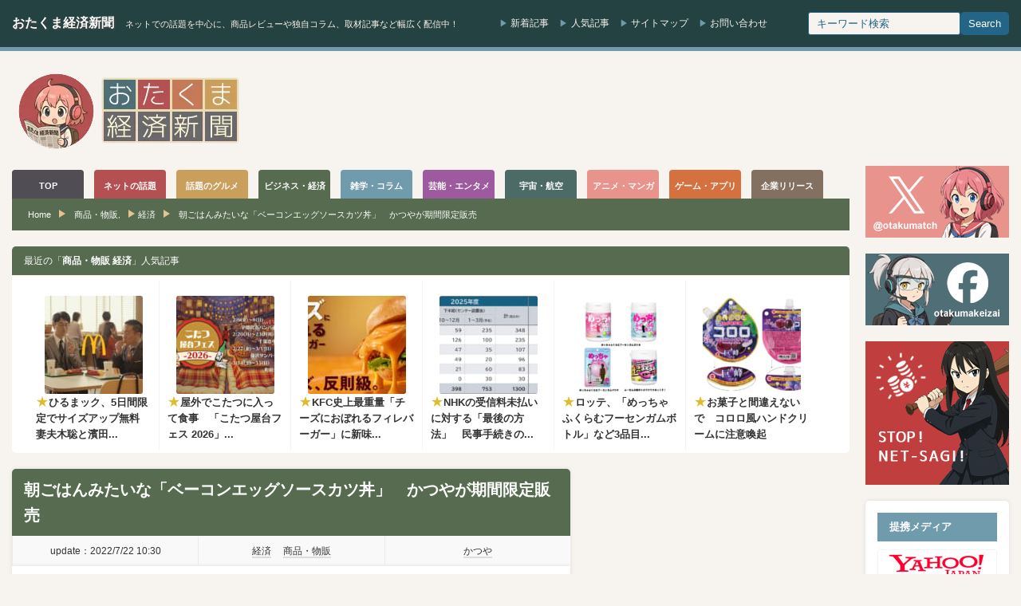

--- FILE ---
content_type: text/html; charset=UTF-8
request_url: https://otakuma.net/archives/2022072201.html
body_size: 24782
content:
<!DOCTYPE html>
<html lang="ja">
<head>
<meta http-equiv="Content-Type" content="text/html; charset=UTF-8"/>
<meta http-equiv="Content-language" content="ja">
<meta charset="UTF-8">
<meta name="viewport" content="width=device-width, initial-scale=1.0">
<script data-cfasync="false" data-no-defer="1" data-no-minify="1" data-no-optimize="1">var ewww_webp_supported=!1;function check_webp_feature(A,e){var w;e=void 0!==e?e:function(){},ewww_webp_supported?e(ewww_webp_supported):((w=new Image).onload=function(){ewww_webp_supported=0<w.width&&0<w.height,e&&e(ewww_webp_supported)},w.onerror=function(){e&&e(!1)},w.src="data:image/webp;base64,"+{alpha:"UklGRkoAAABXRUJQVlA4WAoAAAAQAAAAAAAAAAAAQUxQSAwAAAARBxAR/Q9ERP8DAABWUDggGAAAABQBAJ0BKgEAAQAAAP4AAA3AAP7mtQAAAA=="}[A])}check_webp_feature("alpha");</script><script data-cfasync="false" data-no-defer="1" data-no-minify="1" data-no-optimize="1">var Arrive=function(c,w){"use strict";if(c.MutationObserver&&"undefined"!=typeof HTMLElement){var r,a=0,u=(r=HTMLElement.prototype.matches||HTMLElement.prototype.webkitMatchesSelector||HTMLElement.prototype.mozMatchesSelector||HTMLElement.prototype.msMatchesSelector,{matchesSelector:function(e,t){return e instanceof HTMLElement&&r.call(e,t)},addMethod:function(e,t,r){var a=e[t];e[t]=function(){return r.length==arguments.length?r.apply(this,arguments):"function"==typeof a?a.apply(this,arguments):void 0}},callCallbacks:function(e,t){t&&t.options.onceOnly&&1==t.firedElems.length&&(e=[e[0]]);for(var r,a=0;r=e[a];a++)r&&r.callback&&r.callback.call(r.elem,r.elem);t&&t.options.onceOnly&&1==t.firedElems.length&&t.me.unbindEventWithSelectorAndCallback.call(t.target,t.selector,t.callback)},checkChildNodesRecursively:function(e,t,r,a){for(var i,n=0;i=e[n];n++)r(i,t,a)&&a.push({callback:t.callback,elem:i}),0<i.childNodes.length&&u.checkChildNodesRecursively(i.childNodes,t,r,a)},mergeArrays:function(e,t){var r,a={};for(r in e)e.hasOwnProperty(r)&&(a[r]=e[r]);for(r in t)t.hasOwnProperty(r)&&(a[r]=t[r]);return a},toElementsArray:function(e){return e=void 0!==e&&("number"!=typeof e.length||e===c)?[e]:e}}),e=(l.prototype.addEvent=function(e,t,r,a){a={target:e,selector:t,options:r,callback:a,firedElems:[]};return this._beforeAdding&&this._beforeAdding(a),this._eventsBucket.push(a),a},l.prototype.removeEvent=function(e){for(var t,r=this._eventsBucket.length-1;t=this._eventsBucket[r];r--)e(t)&&(this._beforeRemoving&&this._beforeRemoving(t),(t=this._eventsBucket.splice(r,1))&&t.length&&(t[0].callback=null))},l.prototype.beforeAdding=function(e){this._beforeAdding=e},l.prototype.beforeRemoving=function(e){this._beforeRemoving=e},l),t=function(i,n){var o=new e,l=this,s={fireOnAttributesModification:!1};return o.beforeAdding(function(t){var e=t.target;e!==c.document&&e!==c||(e=document.getElementsByTagName("html")[0]);var r=new MutationObserver(function(e){n.call(this,e,t)}),a=i(t.options);r.observe(e,a),t.observer=r,t.me=l}),o.beforeRemoving(function(e){e.observer.disconnect()}),this.bindEvent=function(e,t,r){t=u.mergeArrays(s,t);for(var a=u.toElementsArray(this),i=0;i<a.length;i++)o.addEvent(a[i],e,t,r)},this.unbindEvent=function(){var r=u.toElementsArray(this);o.removeEvent(function(e){for(var t=0;t<r.length;t++)if(this===w||e.target===r[t])return!0;return!1})},this.unbindEventWithSelectorOrCallback=function(r){var a=u.toElementsArray(this),i=r,e="function"==typeof r?function(e){for(var t=0;t<a.length;t++)if((this===w||e.target===a[t])&&e.callback===i)return!0;return!1}:function(e){for(var t=0;t<a.length;t++)if((this===w||e.target===a[t])&&e.selector===r)return!0;return!1};o.removeEvent(e)},this.unbindEventWithSelectorAndCallback=function(r,a){var i=u.toElementsArray(this);o.removeEvent(function(e){for(var t=0;t<i.length;t++)if((this===w||e.target===i[t])&&e.selector===r&&e.callback===a)return!0;return!1})},this},i=new function(){var s={fireOnAttributesModification:!1,onceOnly:!1,existing:!1};function n(e,t,r){return!(!u.matchesSelector(e,t.selector)||(e._id===w&&(e._id=a++),-1!=t.firedElems.indexOf(e._id)))&&(t.firedElems.push(e._id),!0)}var c=(i=new t(function(e){var t={attributes:!1,childList:!0,subtree:!0};return e.fireOnAttributesModification&&(t.attributes=!0),t},function(e,i){e.forEach(function(e){var t=e.addedNodes,r=e.target,a=[];null!==t&&0<t.length?u.checkChildNodesRecursively(t,i,n,a):"attributes"===e.type&&n(r,i)&&a.push({callback:i.callback,elem:r}),u.callCallbacks(a,i)})})).bindEvent;return i.bindEvent=function(e,t,r){t=void 0===r?(r=t,s):u.mergeArrays(s,t);var a=u.toElementsArray(this);if(t.existing){for(var i=[],n=0;n<a.length;n++)for(var o=a[n].querySelectorAll(e),l=0;l<o.length;l++)i.push({callback:r,elem:o[l]});if(t.onceOnly&&i.length)return r.call(i[0].elem,i[0].elem);setTimeout(u.callCallbacks,1,i)}c.call(this,e,t,r)},i},o=new function(){var a={};function i(e,t){return u.matchesSelector(e,t.selector)}var n=(o=new t(function(){return{childList:!0,subtree:!0}},function(e,r){e.forEach(function(e){var t=e.removedNodes,e=[];null!==t&&0<t.length&&u.checkChildNodesRecursively(t,r,i,e),u.callCallbacks(e,r)})})).bindEvent;return o.bindEvent=function(e,t,r){t=void 0===r?(r=t,a):u.mergeArrays(a,t),n.call(this,e,t,r)},o};d(HTMLElement.prototype),d(NodeList.prototype),d(HTMLCollection.prototype),d(HTMLDocument.prototype),d(Window.prototype);var n={};return s(i,n,"unbindAllArrive"),s(o,n,"unbindAllLeave"),n}function l(){this._eventsBucket=[],this._beforeAdding=null,this._beforeRemoving=null}function s(e,t,r){u.addMethod(t,r,e.unbindEvent),u.addMethod(t,r,e.unbindEventWithSelectorOrCallback),u.addMethod(t,r,e.unbindEventWithSelectorAndCallback)}function d(e){e.arrive=i.bindEvent,s(i,e,"unbindArrive"),e.leave=o.bindEvent,s(o,e,"unbindLeave")}}(window,void 0),ewww_webp_supported=!1;function check_webp_feature(e,t){var r;ewww_webp_supported?t(ewww_webp_supported):((r=new Image).onload=function(){ewww_webp_supported=0<r.width&&0<r.height,t(ewww_webp_supported)},r.onerror=function(){t(!1)},r.src="data:image/webp;base64,"+{alpha:"UklGRkoAAABXRUJQVlA4WAoAAAAQAAAAAAAAAAAAQUxQSAwAAAARBxAR/Q9ERP8DAABWUDggGAAAABQBAJ0BKgEAAQAAAP4AAA3AAP7mtQAAAA==",animation:"UklGRlIAAABXRUJQVlA4WAoAAAASAAAAAAAAAAAAQU5JTQYAAAD/////AABBTk1GJgAAAAAAAAAAAAAAAAAAAGQAAABWUDhMDQAAAC8AAAAQBxAREYiI/gcA"}[e])}function ewwwLoadImages(e){if(e){for(var t=document.querySelectorAll(".batch-image img, .image-wrapper a, .ngg-pro-masonry-item a, .ngg-galleria-offscreen-seo-wrapper a"),r=0,a=t.length;r<a;r++)ewwwAttr(t[r],"data-src",t[r].getAttribute("data-webp")),ewwwAttr(t[r],"data-thumbnail",t[r].getAttribute("data-webp-thumbnail"));for(var i=document.querySelectorAll("div.woocommerce-product-gallery__image"),r=0,a=i.length;r<a;r++)ewwwAttr(i[r],"data-thumb",i[r].getAttribute("data-webp-thumb"))}for(var n=document.querySelectorAll("video"),r=0,a=n.length;r<a;r++)ewwwAttr(n[r],"poster",e?n[r].getAttribute("data-poster-webp"):n[r].getAttribute("data-poster-image"));for(var o,l=document.querySelectorAll("img.ewww_webp_lazy_load"),r=0,a=l.length;r<a;r++)e&&(ewwwAttr(l[r],"data-lazy-srcset",l[r].getAttribute("data-lazy-srcset-webp")),ewwwAttr(l[r],"data-srcset",l[r].getAttribute("data-srcset-webp")),ewwwAttr(l[r],"data-lazy-src",l[r].getAttribute("data-lazy-src-webp")),ewwwAttr(l[r],"data-src",l[r].getAttribute("data-src-webp")),ewwwAttr(l[r],"data-orig-file",l[r].getAttribute("data-webp-orig-file")),ewwwAttr(l[r],"data-medium-file",l[r].getAttribute("data-webp-medium-file")),ewwwAttr(l[r],"data-large-file",l[r].getAttribute("data-webp-large-file")),null!=(o=l[r].getAttribute("srcset"))&&!1!==o&&o.includes("R0lGOD")&&ewwwAttr(l[r],"src",l[r].getAttribute("data-lazy-src-webp"))),l[r].className=l[r].className.replace(/\bewww_webp_lazy_load\b/,"");for(var s=document.querySelectorAll(".ewww_webp"),r=0,a=s.length;r<a;r++)e?(ewwwAttr(s[r],"srcset",s[r].getAttribute("data-srcset-webp")),ewwwAttr(s[r],"src",s[r].getAttribute("data-src-webp")),ewwwAttr(s[r],"data-orig-file",s[r].getAttribute("data-webp-orig-file")),ewwwAttr(s[r],"data-medium-file",s[r].getAttribute("data-webp-medium-file")),ewwwAttr(s[r],"data-large-file",s[r].getAttribute("data-webp-large-file")),ewwwAttr(s[r],"data-large_image",s[r].getAttribute("data-webp-large_image")),ewwwAttr(s[r],"data-src",s[r].getAttribute("data-webp-src"))):(ewwwAttr(s[r],"srcset",s[r].getAttribute("data-srcset-img")),ewwwAttr(s[r],"src",s[r].getAttribute("data-src-img"))),s[r].className=s[r].className.replace(/\bewww_webp\b/,"ewww_webp_loaded");window.jQuery&&jQuery.fn.isotope&&jQuery.fn.imagesLoaded&&(jQuery(".fusion-posts-container-infinite").imagesLoaded(function(){jQuery(".fusion-posts-container-infinite").hasClass("isotope")&&jQuery(".fusion-posts-container-infinite").isotope()}),jQuery(".fusion-portfolio:not(.fusion-recent-works) .fusion-portfolio-wrapper").imagesLoaded(function(){jQuery(".fusion-portfolio:not(.fusion-recent-works) .fusion-portfolio-wrapper").isotope()}))}function ewwwWebPInit(e){ewwwLoadImages(e),ewwwNggLoadGalleries(e),document.arrive(".ewww_webp",function(){ewwwLoadImages(e)}),document.arrive(".ewww_webp_lazy_load",function(){ewwwLoadImages(e)}),document.arrive("videos",function(){ewwwLoadImages(e)}),"loading"==document.readyState?document.addEventListener("DOMContentLoaded",ewwwJSONParserInit):("undefined"!=typeof galleries&&ewwwNggParseGalleries(e),ewwwWooParseVariations(e))}function ewwwAttr(e,t,r){null!=r&&!1!==r&&e.setAttribute(t,r)}function ewwwJSONParserInit(){"undefined"!=typeof galleries&&check_webp_feature("alpha",ewwwNggParseGalleries),check_webp_feature("alpha",ewwwWooParseVariations)}function ewwwWooParseVariations(e){if(e)for(var t=document.querySelectorAll("form.variations_form"),r=0,a=t.length;r<a;r++){var i=t[r].getAttribute("data-product_variations"),n=!1;try{for(var o in i=JSON.parse(i))void 0!==i[o]&&void 0!==i[o].image&&(void 0!==i[o].image.src_webp&&(i[o].image.src=i[o].image.src_webp,n=!0),void 0!==i[o].image.srcset_webp&&(i[o].image.srcset=i[o].image.srcset_webp,n=!0),void 0!==i[o].image.full_src_webp&&(i[o].image.full_src=i[o].image.full_src_webp,n=!0),void 0!==i[o].image.gallery_thumbnail_src_webp&&(i[o].image.gallery_thumbnail_src=i[o].image.gallery_thumbnail_src_webp,n=!0),void 0!==i[o].image.thumb_src_webp&&(i[o].image.thumb_src=i[o].image.thumb_src_webp,n=!0));n&&ewwwAttr(t[r],"data-product_variations",JSON.stringify(i))}catch(e){}}}function ewwwNggParseGalleries(e){if(e)for(var t in galleries){var r=galleries[t];galleries[t].images_list=ewwwNggParseImageList(r.images_list)}}function ewwwNggLoadGalleries(e){e&&document.addEventListener("ngg.galleria.themeadded",function(e,t){window.ngg_galleria._create_backup=window.ngg_galleria.create,window.ngg_galleria.create=function(e,t){var r=$(e).data("id");return galleries["gallery_"+r].images_list=ewwwNggParseImageList(galleries["gallery_"+r].images_list),window.ngg_galleria._create_backup(e,t)}})}function ewwwNggParseImageList(e){for(var t in e){var r=e[t];if(void 0!==r["image-webp"]&&(e[t].image=r["image-webp"],delete e[t]["image-webp"]),void 0!==r["thumb-webp"]&&(e[t].thumb=r["thumb-webp"],delete e[t]["thumb-webp"]),void 0!==r.full_image_webp&&(e[t].full_image=r.full_image_webp,delete e[t].full_image_webp),void 0!==r.srcsets)for(var a in r.srcsets)nggSrcset=r.srcsets[a],void 0!==r.srcsets[a+"-webp"]&&(e[t].srcsets[a]=r.srcsets[a+"-webp"],delete e[t].srcsets[a+"-webp"]);if(void 0!==r.full_srcsets)for(var i in r.full_srcsets)nggFSrcset=r.full_srcsets[i],void 0!==r.full_srcsets[i+"-webp"]&&(e[t].full_srcsets[i]=r.full_srcsets[i+"-webp"],delete e[t].full_srcsets[i+"-webp"])}return e}check_webp_feature("alpha",ewwwWebPInit);</script><title>朝ごはんみたいな「ベーコンエッグソースカツ丼」 かつやが期間限定販売 | おたくま経済新聞</title>
<meta name="description" content="とんかつ専門店「かつや」が、“まるで朝ごはん”みたいな新メニュー「ベーコンエッグソースカツ丼」を7月22日より期間限定で販売。価格は税込759円です。"/>
<meta name="robots" content="max-snippet:-1, max-image-preview:large, max-video-preview:-1"/>
<meta name="author" content="おたくま編集部"/>
<meta name="keywords" content="かつや"/>
<link rel="canonical" href="https://otakuma.net/archives/2022072201.html"/>
<meta name="generator" content="All in One SEO (AIOSEO) 4.9.3"/>
<meta property="og:locale" content="ja_JP"/>
<meta property="og:site_name" content="おたくま経済新聞"/>
<meta property="og:type" content="article"/>
<meta property="og:title" content="朝ごはんみたいな「ベーコンエッグソースカツ丼」 かつやが期間限定販売 | おたくま経済新聞"/>
<meta property="og:description" content="とんかつ専門店「かつや」が、“まるで朝ごはん”みたいな新メニュー「ベーコンエッグソースカツ丼」を7月22日より期間限定で販売。価格は税込759円です。"/>
<meta property="og:url" content="https://otakuma.net/archives/2022072201.html"/>
<meta property="fb:app_id" content="433962866626271"/>
<meta property="fb:admins" content="100003627123136"/>
<meta property="og:image" content="https://otakuma.net/wp/wp-content/uploads/2022/07/katuya1.jpg"/>
<meta property="og:image:secure_url" content="https://otakuma.net/wp/wp-content/uploads/2022/07/katuya1.jpg"/>
<meta property="og:image:width" content="1200"/>
<meta property="og:image:height" content="900"/>
<meta property="article:published_time" content="2022-07-22T01:30:34+00:00"/>
<meta property="article:modified_time" content="2022-07-21T05:28:01+00:00"/>
<meta property="article:publisher" content="https://www.facebook.com/otakumakeizai"/>
<meta property="article:author" content="https://www.facebook.com/otakumakeizai"/>
<meta name="twitter:card" content="summary_large_image"/>
<meta name="twitter:site" content="@otakumatch"/>
<meta name="twitter:title" content="朝ごはんみたいな「ベーコンエッグソースカツ丼」 かつやが期間限定販売 | おたくま経済新聞"/>
<meta name="twitter:description" content="とんかつ専門店「かつや」が、“まるで朝ごはん”みたいな新メニュー「ベーコンエッグソースカツ丼」を7月22日より期間限定で販売。価格は税込759円です。"/>
<meta name="twitter:image" content="https://otakuma.net/wp/wp-content/uploads/2022/07/katuya1.jpg"/>
<script type="application/ld+json" class="aioseo-schema">{"@context":"https:\/\/schema.org","@graph":[{"@type":"Article","@id":"https:\/\/otakuma.net\/archives\/2022072201.html#article","name":"\u671d\u3054\u306f\u3093\u307f\u305f\u3044\u306a\u300c\u30d9\u30fc\u30b3\u30f3\u30a8\u30c3\u30b0\u30bd\u30fc\u30b9\u30ab\u30c4\u4e3c\u300d \u304b\u3064\u3084\u304c\u671f\u9593\u9650\u5b9a\u8ca9\u58f2 | \u304a\u305f\u304f\u307e\u7d4c\u6e08\u65b0\u805e","headline":"\u671d\u3054\u306f\u3093\u307f\u305f\u3044\u306a\u300c\u30d9\u30fc\u30b3\u30f3\u30a8\u30c3\u30b0\u30bd\u30fc\u30b9\u30ab\u30c4\u4e3c\u300d\u3000\u304b\u3064\u3084\u304c\u671f\u9593\u9650\u5b9a\u8ca9\u58f2","author":{"@id":"https:\/\/otakuma.net\/archives\/author\/otakumakeizai#author"},"publisher":{"@id":"https:\/\/otakuma.net\/#organization"},"image":{"@type":"ImageObject","url":"https:\/\/otakuma.net\/wp\/wp-content\/uploads\/2022\/07\/katuya1.jpg","width":1200,"height":900,"caption":"\u304b\u3064\u3084\u304c\u300c\u30d9\u30fc\u30b3\u30f3\u30a8\u30c3\u30b0\u30bd\u30fc\u30b9\u30ab\u30c4\u4e3c\u300d\u767a\u58f2"},"datePublished":"2022-07-22T10:30:34+09:00","dateModified":"2022-07-21T14:28:01+09:00","inLanguage":"ja","mainEntityOfPage":{"@id":"https:\/\/otakuma.net\/archives\/2022072201.html#webpage"},"isPartOf":{"@id":"https:\/\/otakuma.net\/archives\/2022072201.html#webpage"},"articleSection":"\u5546\u54c1\u30fb\u7269\u8ca9, \u7d4c\u6e08, \u304b\u3064\u3084"},{"@type":"BreadcrumbList","@id":"https:\/\/otakuma.net\/archives\/2022072201.html#breadcrumblist","itemListElement":[{"@type":"ListItem","@id":"https:\/\/otakuma.net#listItem","position":1,"name":"Home","item":"https:\/\/otakuma.net","nextItem":{"@type":"ListItem","@id":"https:\/\/otakuma.net\/category\/economy#listItem","name":"\u7d4c\u6e08"}},{"@type":"ListItem","@id":"https:\/\/otakuma.net\/category\/economy#listItem","position":2,"name":"\u7d4c\u6e08","item":"https:\/\/otakuma.net\/category\/economy","nextItem":{"@type":"ListItem","@id":"https:\/\/otakuma.net\/category\/economy\/economy-product#listItem","name":"\u5546\u54c1\u30fb\u7269\u8ca9"},"previousItem":{"@type":"ListItem","@id":"https:\/\/otakuma.net#listItem","name":"Home"}},{"@type":"ListItem","@id":"https:\/\/otakuma.net\/category\/economy\/economy-product#listItem","position":3,"name":"\u5546\u54c1\u30fb\u7269\u8ca9","item":"https:\/\/otakuma.net\/category\/economy\/economy-product","nextItem":{"@type":"ListItem","@id":"https:\/\/otakuma.net\/archives\/2022072201.html#listItem","name":"\u671d\u3054\u306f\u3093\u307f\u305f\u3044\u306a\u300c\u30d9\u30fc\u30b3\u30f3\u30a8\u30c3\u30b0\u30bd\u30fc\u30b9\u30ab\u30c4\u4e3c\u300d\u3000\u304b\u3064\u3084\u304c\u671f\u9593\u9650\u5b9a\u8ca9\u58f2"},"previousItem":{"@type":"ListItem","@id":"https:\/\/otakuma.net\/category\/economy#listItem","name":"\u7d4c\u6e08"}},{"@type":"ListItem","@id":"https:\/\/otakuma.net\/archives\/2022072201.html#listItem","position":4,"name":"\u671d\u3054\u306f\u3093\u307f\u305f\u3044\u306a\u300c\u30d9\u30fc\u30b3\u30f3\u30a8\u30c3\u30b0\u30bd\u30fc\u30b9\u30ab\u30c4\u4e3c\u300d\u3000\u304b\u3064\u3084\u304c\u671f\u9593\u9650\u5b9a\u8ca9\u58f2","previousItem":{"@type":"ListItem","@id":"https:\/\/otakuma.net\/category\/economy\/economy-product#listItem","name":"\u5546\u54c1\u30fb\u7269\u8ca9"}}]},{"@type":"Organization","@id":"https:\/\/otakuma.net\/#organization","name":"\u304a\u305f\u304f\u307e\u7d4c\u6e08\u65b0\u805e","description":"\u30cd\u30c3\u30c8\u3067\u306e\u8a71\u984c\u3092\u4e2d\u5fc3\u306b\u3001\u5546\u54c1\u30ec\u30d3\u30e5\u30fc\u3084\u72ec\u81ea\u30b3\u30e9\u30e0\u3001\u53d6\u6750\u8a18\u4e8b\u306a\u3069\u5e45\u5e83\u304f\u914d\u4fe1\u4e2d\uff01","url":"https:\/\/otakuma.net\/","logo":{"@type":"ImageObject","url":"https:\/\/otakuma.net\/wp\/wp-content\/uploads\/2020\/07\/menu-logo-main.png","@id":"https:\/\/otakuma.net\/archives\/2022072201.html\/#organizationLogo","width":570,"height":78,"caption":"\u304a\u305f\u304f\u307e\u7d4c\u6e08\u65b0\u805e"},"image":{"@id":"https:\/\/otakuma.net\/archives\/2022072201.html\/#organizationLogo"},"sameAs":["https:\/\/www.facebook.com\/otakumakeizai","https:\/\/www.instagram.com\/otakumatch\/"]},{"@type":"Person","@id":"https:\/\/otakuma.net\/archives\/author\/otakumakeizai#author","url":"https:\/\/otakuma.net\/archives\/author\/otakumakeizai","name":"\u304a\u305f\u304f\u307e\u7de8\u96c6\u90e8","image":{"@type":"ImageObject","@id":"https:\/\/otakuma.net\/archives\/2022072201.html#authorImage","url":"https:\/\/otakuma.net\/wp\/wp-content\/uploads\/2023\/04\/otakuma_hensyubu-96x96.jpg","width":96,"height":96,"caption":"\u304a\u305f\u304f\u307e\u7de8\u96c6\u90e8"},"sameAs":["https:\/\/www.facebook.com\/otakumakeizai","https:\/\/www.instagram.com\/otakumatch\/"]},{"@type":"WebPage","@id":"https:\/\/otakuma.net\/archives\/2022072201.html#webpage","url":"https:\/\/otakuma.net\/archives\/2022072201.html","name":"\u671d\u3054\u306f\u3093\u307f\u305f\u3044\u306a\u300c\u30d9\u30fc\u30b3\u30f3\u30a8\u30c3\u30b0\u30bd\u30fc\u30b9\u30ab\u30c4\u4e3c\u300d \u304b\u3064\u3084\u304c\u671f\u9593\u9650\u5b9a\u8ca9\u58f2 | \u304a\u305f\u304f\u307e\u7d4c\u6e08\u65b0\u805e","description":"\u3068\u3093\u304b\u3064\u5c02\u9580\u5e97\u300c\u304b\u3064\u3084\u300d\u304c\u3001\u201c\u307e\u308b\u3067\u671d\u3054\u306f\u3093\u201d\u307f\u305f\u3044\u306a\u65b0\u30e1\u30cb\u30e5\u30fc\u300c\u30d9\u30fc\u30b3\u30f3\u30a8\u30c3\u30b0\u30bd\u30fc\u30b9\u30ab\u30c4\u4e3c\u300d\u30927\u670822\u65e5\u3088\u308a\u671f\u9593\u9650\u5b9a\u3067\u8ca9\u58f2\u3002\u4fa1\u683c\u306f\u7a0e\u8fbc759\u5186\u3067\u3059\u3002","inLanguage":"ja","isPartOf":{"@id":"https:\/\/otakuma.net\/#website"},"breadcrumb":{"@id":"https:\/\/otakuma.net\/archives\/2022072201.html#breadcrumblist"},"author":{"@id":"https:\/\/otakuma.net\/archives\/author\/otakumakeizai#author"},"creator":{"@id":"https:\/\/otakuma.net\/archives\/author\/otakumakeizai#author"},"image":{"@type":"ImageObject","url":"https:\/\/otakuma.net\/wp\/wp-content\/uploads\/2022\/07\/katuya1.jpg","@id":"https:\/\/otakuma.net\/archives\/2022072201.html\/#mainImage","width":1200,"height":900,"caption":"\u304b\u3064\u3084\u304c\u300c\u30d9\u30fc\u30b3\u30f3\u30a8\u30c3\u30b0\u30bd\u30fc\u30b9\u30ab\u30c4\u4e3c\u300d\u767a\u58f2"},"primaryImageOfPage":{"@id":"https:\/\/otakuma.net\/archives\/2022072201.html#mainImage"},"datePublished":"2022-07-22T10:30:34+09:00","dateModified":"2022-07-21T14:28:01+09:00"},{"@type":"WebSite","@id":"https:\/\/otakuma.net\/#website","url":"https:\/\/otakuma.net\/","name":"\u304a\u305f\u304f\u307e\u7d4c\u6e08\u65b0\u805e","description":"\u30cd\u30c3\u30c8\u3067\u306e\u8a71\u984c\u3092\u4e2d\u5fc3\u306b\u3001\u5546\u54c1\u30ec\u30d3\u30e5\u30fc\u3084\u72ec\u81ea\u30b3\u30e9\u30e0\u3001\u53d6\u6750\u8a18\u4e8b\u306a\u3069\u5e45\u5e83\u304f\u914d\u4fe1\u4e2d\uff01","inLanguage":"ja","publisher":{"@id":"https:\/\/otakuma.net\/#organization"}}]}</script>
<link rel="alternate" title="oEmbed (JSON)" type="application/json+oembed" href="https://otakuma.net/wp-json/oembed/1.0/embed?url=https%3A%2F%2Fotakuma.net%2Farchives%2F2022072201.html"/>
<link rel="alternate" title="oEmbed (XML)" type="text/xml+oembed" href="https://otakuma.net/wp-json/oembed/1.0/embed?url=https%3A%2F%2Fotakuma.net%2Farchives%2F2022072201.html&#038;format=xml"/>
<style id='wp-img-auto-sizes-contain-inline-css'>img:is([sizes=auto i],[sizes^="auto," i]){contain-intrinsic-size:3000px 1500px}</style>
<link rel="stylesheet" type="text/css" href="//otakuma.net/wp/wp-content/cache/wpfc-minified/k11l1c06/hngn1.css" media="all"/>
<link rel="https://api.w.org/" href="https://otakuma.net/wp-json/"/><link rel="alternate" title="JSON" type="application/json" href="https://otakuma.net/wp-json/wp/v2/posts/2066994"/><link rel='shortlink' href='https://otakuma.net/?p=2066994'/>
<style id="wpp-loading-animation-styles">@-webkit-keyframes bgslide{from{background-position-x:0}to{background-position-x:-200%}}@keyframes bgslide{from{background-position-x:0}to{background-position-x:-200%}}.wpp-widget-block-placeholder,.wpp-shortcode-placeholder{margin:0 auto;width:60px;height:3px;background:#dd3737;background:linear-gradient(90deg,#dd3737 0%,#571313 10%,#dd3737 100%);background-size:200% auto;border-radius:3px;-webkit-animation:bgslide 1s infinite linear;animation:bgslide 1s infinite linear}</style>
<style></style><link rel="icon" href="https://otakuma.net/wp/wp-content/uploads/2024/05/FB_icon-60x60.png" sizes="32x32"/>
<link rel="icon" href="https://otakuma.net/wp/wp-content/uploads/2024/05/FB_icon-200x200.png" sizes="192x192"/>
<link rel="apple-touch-icon" href="https://otakuma.net/wp/wp-content/uploads/2024/05/FB_icon-200x200.png"/>
<meta name="msapplication-TileImage" content="https://otakuma.net/wp/wp-content/uploads/2024/05/FB_icon-300x300.png"/>
<link rel="alternate" type="application/rss+xml" title="おたくま経済新聞 RSS Feed" href="https://otakuma.net/feed"/>
<link rel="alternate" type="application/atom+xml" title="おたくま経済新聞 Atom Feed" href="https://otakuma.net/feed/atom"/> 
<script async src="https://www.googletagmanager.com/gtag/js?id=G-0DBN5RGEVE"></script>
<script>window.dataLayer=window.dataLayer||[];
function gtag(){dataLayer.push(arguments);}
gtag('js', new Date());
gtag('config', 'G-0DBN5RGEVE');</script>
<script async src="https://pagead2.googlesyndication.com/pagead/js/adsbygoogle.js?client=ca-pub-2403128897236193" crossorigin="anonymous"></script>
<style id='global-styles-inline-css'>:root{--wp--preset--aspect-ratio--square:1;--wp--preset--aspect-ratio--4-3:4/3;--wp--preset--aspect-ratio--3-4:3/4;--wp--preset--aspect-ratio--3-2:3/2;--wp--preset--aspect-ratio--2-3:2/3;--wp--preset--aspect-ratio--16-9:16/9;--wp--preset--aspect-ratio--9-16:9/16;--wp--preset--color--black:#000000;--wp--preset--color--cyan-bluish-gray:#abb8c3;--wp--preset--color--white:#ffffff;--wp--preset--color--pale-pink:#f78da7;--wp--preset--color--vivid-red:#cf2e2e;--wp--preset--color--luminous-vivid-orange:#ff6900;--wp--preset--color--luminous-vivid-amber:#fcb900;--wp--preset--color--light-green-cyan:#7bdcb5;--wp--preset--color--vivid-green-cyan:#00d084;--wp--preset--color--pale-cyan-blue:#8ed1fc;--wp--preset--color--vivid-cyan-blue:#0693e3;--wp--preset--color--vivid-purple:#9b51e0;--wp--preset--gradient--vivid-cyan-blue-to-vivid-purple:linear-gradient(135deg,rgb(6,147,227) 0%,rgb(155,81,224) 100%);--wp--preset--gradient--light-green-cyan-to-vivid-green-cyan:linear-gradient(135deg,rgb(122,220,180) 0%,rgb(0,208,130) 100%);--wp--preset--gradient--luminous-vivid-amber-to-luminous-vivid-orange:linear-gradient(135deg,rgb(252,185,0) 0%,rgb(255,105,0) 100%);--wp--preset--gradient--luminous-vivid-orange-to-vivid-red:linear-gradient(135deg,rgb(255,105,0) 0%,rgb(207,46,46) 100%);--wp--preset--gradient--very-light-gray-to-cyan-bluish-gray:linear-gradient(135deg,rgb(238,238,238) 0%,rgb(169,184,195) 100%);--wp--preset--gradient--cool-to-warm-spectrum:linear-gradient(135deg,rgb(74,234,220) 0%,rgb(151,120,209) 20%,rgb(207,42,186) 40%,rgb(238,44,130) 60%,rgb(251,105,98) 80%,rgb(254,248,76) 100%);--wp--preset--gradient--blush-light-purple:linear-gradient(135deg,rgb(255,206,236) 0%,rgb(152,150,240) 100%);--wp--preset--gradient--blush-bordeaux:linear-gradient(135deg,rgb(254,205,165) 0%,rgb(254,45,45) 50%,rgb(107,0,62) 100%);--wp--preset--gradient--luminous-dusk:linear-gradient(135deg,rgb(255,203,112) 0%,rgb(199,81,192) 50%,rgb(65,88,208) 100%);--wp--preset--gradient--pale-ocean:linear-gradient(135deg,rgb(255,245,203) 0%,rgb(182,227,212) 50%,rgb(51,167,181) 100%);--wp--preset--gradient--electric-grass:linear-gradient(135deg,rgb(202,248,128) 0%,rgb(113,206,126) 100%);--wp--preset--gradient--midnight:linear-gradient(135deg,rgb(2,3,129) 0%,rgb(40,116,252) 100%);--wp--preset--font-size--small:13px;--wp--preset--font-size--medium:20px;--wp--preset--font-size--large:36px;--wp--preset--font-size--x-large:42px;--wp--preset--spacing--20:0.44rem;--wp--preset--spacing--30:0.67rem;--wp--preset--spacing--40:1rem;--wp--preset--spacing--50:1.5rem;--wp--preset--spacing--60:2.25rem;--wp--preset--spacing--70:3.38rem;--wp--preset--spacing--80:5.06rem;--wp--preset--shadow--natural:6px 6px 9px rgba(0, 0, 0, 0.2);--wp--preset--shadow--deep:12px 12px 50px rgba(0, 0, 0, 0.4);--wp--preset--shadow--sharp:6px 6px 0px rgba(0, 0, 0, 0.2);--wp--preset--shadow--outlined:6px 6px 0px -3px rgb(255, 255, 255), 6px 6px rgb(0, 0, 0);--wp--preset--shadow--crisp:6px 6px 0px rgb(0, 0, 0);}:where(.is-layout-flex){gap:0.5em;}:where(.is-layout-grid){gap:0.5em;}body .is-layout-flex{display:flex;}.is-layout-flex{flex-wrap:wrap;align-items:center;}.is-layout-flex > :is(*, div){margin:0;}body .is-layout-grid{display:grid;}.is-layout-grid > :is(*, div){margin:0;}:where(.wp-block-columns.is-layout-flex){gap:2em;}:where(.wp-block-columns.is-layout-grid){gap:2em;}:where(.wp-block-post-template.is-layout-flex){gap:1.25em;}:where(.wp-block-post-template.is-layout-grid){gap:1.25em;}.has-black-color{color:var(--wp--preset--color--black) !important;}.has-cyan-bluish-gray-color{color:var(--wp--preset--color--cyan-bluish-gray) !important;}.has-white-color{color:var(--wp--preset--color--white) !important;}.has-pale-pink-color{color:var(--wp--preset--color--pale-pink) !important;}.has-vivid-red-color{color:var(--wp--preset--color--vivid-red) !important;}.has-luminous-vivid-orange-color{color:var(--wp--preset--color--luminous-vivid-orange) !important;}.has-luminous-vivid-amber-color{color:var(--wp--preset--color--luminous-vivid-amber) !important;}.has-light-green-cyan-color{color:var(--wp--preset--color--light-green-cyan) !important;}.has-vivid-green-cyan-color{color:var(--wp--preset--color--vivid-green-cyan) !important;}.has-pale-cyan-blue-color{color:var(--wp--preset--color--pale-cyan-blue) !important;}.has-vivid-cyan-blue-color{color:var(--wp--preset--color--vivid-cyan-blue) !important;}.has-vivid-purple-color{color:var(--wp--preset--color--vivid-purple) !important;}.has-black-background-color{background-color:var(--wp--preset--color--black) !important;}.has-cyan-bluish-gray-background-color{background-color:var(--wp--preset--color--cyan-bluish-gray) !important;}.has-white-background-color{background-color:var(--wp--preset--color--white) !important;}.has-pale-pink-background-color{background-color:var(--wp--preset--color--pale-pink) !important;}.has-vivid-red-background-color{background-color:var(--wp--preset--color--vivid-red) !important;}.has-luminous-vivid-orange-background-color{background-color:var(--wp--preset--color--luminous-vivid-orange) !important;}.has-luminous-vivid-amber-background-color{background-color:var(--wp--preset--color--luminous-vivid-amber) !important;}.has-light-green-cyan-background-color{background-color:var(--wp--preset--color--light-green-cyan) !important;}.has-vivid-green-cyan-background-color{background-color:var(--wp--preset--color--vivid-green-cyan) !important;}.has-pale-cyan-blue-background-color{background-color:var(--wp--preset--color--pale-cyan-blue) !important;}.has-vivid-cyan-blue-background-color{background-color:var(--wp--preset--color--vivid-cyan-blue) !important;}.has-vivid-purple-background-color{background-color:var(--wp--preset--color--vivid-purple) !important;}.has-black-border-color{border-color:var(--wp--preset--color--black) !important;}.has-cyan-bluish-gray-border-color{border-color:var(--wp--preset--color--cyan-bluish-gray) !important;}.has-white-border-color{border-color:var(--wp--preset--color--white) !important;}.has-pale-pink-border-color{border-color:var(--wp--preset--color--pale-pink) !important;}.has-vivid-red-border-color{border-color:var(--wp--preset--color--vivid-red) !important;}.has-luminous-vivid-orange-border-color{border-color:var(--wp--preset--color--luminous-vivid-orange) !important;}.has-luminous-vivid-amber-border-color{border-color:var(--wp--preset--color--luminous-vivid-amber) !important;}.has-light-green-cyan-border-color{border-color:var(--wp--preset--color--light-green-cyan) !important;}.has-vivid-green-cyan-border-color{border-color:var(--wp--preset--color--vivid-green-cyan) !important;}.has-pale-cyan-blue-border-color{border-color:var(--wp--preset--color--pale-cyan-blue) !important;}.has-vivid-cyan-blue-border-color{border-color:var(--wp--preset--color--vivid-cyan-blue) !important;}.has-vivid-purple-border-color{border-color:var(--wp--preset--color--vivid-purple) !important;}.has-vivid-cyan-blue-to-vivid-purple-gradient-background{background:var(--wp--preset--gradient--vivid-cyan-blue-to-vivid-purple) !important;}.has-light-green-cyan-to-vivid-green-cyan-gradient-background{background:var(--wp--preset--gradient--light-green-cyan-to-vivid-green-cyan) !important;}.has-luminous-vivid-amber-to-luminous-vivid-orange-gradient-background{background:var(--wp--preset--gradient--luminous-vivid-amber-to-luminous-vivid-orange) !important;}.has-luminous-vivid-orange-to-vivid-red-gradient-background{background:var(--wp--preset--gradient--luminous-vivid-orange-to-vivid-red) !important;}.has-very-light-gray-to-cyan-bluish-gray-gradient-background{background:var(--wp--preset--gradient--very-light-gray-to-cyan-bluish-gray) !important;}.has-cool-to-warm-spectrum-gradient-background{background:var(--wp--preset--gradient--cool-to-warm-spectrum) !important;}.has-blush-light-purple-gradient-background{background:var(--wp--preset--gradient--blush-light-purple) !important;}.has-blush-bordeaux-gradient-background{background:var(--wp--preset--gradient--blush-bordeaux) !important;}.has-luminous-dusk-gradient-background{background:var(--wp--preset--gradient--luminous-dusk) !important;}.has-pale-ocean-gradient-background{background:var(--wp--preset--gradient--pale-ocean) !important;}.has-electric-grass-gradient-background{background:var(--wp--preset--gradient--electric-grass) !important;}.has-midnight-gradient-background{background:var(--wp--preset--gradient--midnight) !important;}.has-small-font-size{font-size:var(--wp--preset--font-size--small) !important;}.has-medium-font-size{font-size:var(--wp--preset--font-size--medium) !important;}.has-large-font-size{font-size:var(--wp--preset--font-size--large) !important;}.has-x-large-font-size{font-size:var(--wp--preset--font-size--x-large) !important;}</style>
</head>
<body class="wp-singular post-template-default single single-post postid-2066994 single-format-standard wp-theme-otakuma-PC2 category-4107 category-economy-product category-4106 category-economy">
<header itemscope itemtype="https://schema.org/WPHeader">
<div id="header_wrap">
<div class="header-area" itemscope itemtype="https://schema.org/Organization">
<meta itemprop="name" content="おたくま経済新聞">
<meta itemprop="url" content="https://otakuma.net">
<div class="header-left"> <h1><a href="https://otakuma.net/">おたくま経済新聞</a></h1> <span class="site-description">ネットでの話題を中心に、商品レビューや独自コラム、取材記事など幅広く配信中！</span></div><div class="header-center"> <a href="https://otakuma.net/page/2">新着記事</a> <a href="https://otakuma.net/popular">人気記事</a> <a href="https://otakuma.net/sitetree.html">サイトマップ</a> <a href="https://otakuma.net/contact">お問い合わせ</a></div><div class="header-right" itemscope itemtype="https://schema.org/WebSite"> <meta itemprop="url" content="https://otakuma.net"/> <form method="get" action="https://otakuma.net/" itemprop="potentialAction" itemscope itemtype="https://schema.org/SearchAction" class="search_container"> <meta itemprop="target" content="https://otakuma.net?s={search_term_string}"> <input type="text" name="s" value="" itemprop="query-input" required placeholder="キーワード検索"> <input type="submit" value="Search"> </form></div></div></div><div class="site-header">
<div class="header-inner">
<div class="logo-area" itemprop="logo" itemscope itemtype="https://schema.org/ImageObject"> <a href="https://otakuma.net" title="おたくま経済新聞"> <img src="https://otakuma.net/wp/wp-content/uploads/tcd-w/logo.webp" alt="おたくま経済新聞のロゴ" itemprop="url" width="300" height="109" class="logo-img"> <meta itemprop="width" content="300"> <meta itemprop="height" content="109"> </a></div><div class="banner-area">
<div id="yads50881_923622"></div></div></div></div><nav id="global_menu" class="clearfix">
<h2 class="visually-hidden">グローバルメニュー</h2>
<ul>
<li class="top"><a href="https://otakuma.net"><span>TOP</span></a></li>
<li class="internet"><a href="https://otakuma.net/category/internet/"><span>ネットの話題</span></a></li>
<li class="gourmet"><a href="https://otakuma.net/category/gourmet/"><span>話題のグルメ</span></a></li>
<li class="economy"><a href="https://otakuma.net/category/economy/"><span>ビジネス・経済</span></a></li>
<li class="knowledge"><a href="https://otakuma.net/category/knowledge/"><span>雑学・コラム</span></a></li>
<li class="entertainment"><a href="https://otakuma.net/category/entertainment/"><span>芸能・エンタメ</span></a></li>
<li class="military"><a href="https://otakuma.net/category/military/"><span>宇宙・航空</span></a></li>
<li class="anime"><a href="https://otakuma.net/category/anime/"><span>アニメ・マンガ</span></a></li>
<li class="game"><a href="https://otakuma.net/category/game/"><span>ゲーム・アプリ</span></a></li>
<li class="prtimes"><a href="https://otakuma.net/archives/prtimes" rel="nofollow"><span>企業リリース</span></a></li>
</ul>
</nav>	
</header>
<div id="contents" class="clearfix">
<div id="main_col">
<ul id="bread_crumb" class="clearfix" itemscope itemtype="http://schema.org/BreadcrumbList">
<li itemprop="itemListElement" itemscope itemtype="http://schema.org/ListItem" class="home"><a itemprop="item" href="https://otakuma.net/"><span itemprop="name">Home</span></a><meta itemprop="position" content="1"/></li>
<li itemprop="itemListElement" itemscope itemtype="http://schema.org/ListItem"> <a itemprop="item" href="https://otakuma.net/category/economy/economy-product"><span itemprop="name">商品・物販</span>,</a> <a itemprop="item" href="https://otakuma.net/category/economy"><span itemprop="name">経済</span></a> <meta itemprop="position" content="2"/></li>
<li itemprop="itemListElement" itemscope itemtype="http://schema.org/ListItem" class="last"><span itemprop="name">朝ごはんみたいな「ベーコンエッグソースカツ丼」　かつやが期間限定販売</span><meta itemprop="position" content="3"/></li>
</ul>
<div class="headline-popular">最近の「<a href="https://otakuma.net/category/economy/economy-product" rel="category tag">商品・物販</a> <a href="https://otakuma.net/category/economy" rel="category tag">経済</a>」人気記事</div><div id="single_ranking_post">
<div class="ranking-list">
<div class="ranking-item"><a href="https://otakuma.net/archives/2026012601.html" title="ひるまック、5日間限定でサイズアップ無料　妻夫木聡と濱田岳が出演する人気CM再登場" target="_self"><img src="https://otakuma.net/wp/wp-content/uploads/wordpress-popular-posts/5023908-featured-123x123.jpg" srcset="https://otakuma.net/wp/wp-content/uploads/wordpress-popular-posts/5023908-featured-123x123.jpg, https://otakuma.net/wp/wp-content/uploads/wordpress-popular-posts/5023908-featured-123x123@1.5x.jpg 1.5x, https://otakuma.net/wp/wp-content/uploads/wordpress-popular-posts/5023908-featured-123x123@2x.jpg 2x, https://otakuma.net/wp/wp-content/uploads/wordpress-popular-posts/5023908-featured-123x123@2.5x.jpg 2.5x, https://otakuma.net/wp/wp-content/uploads/wordpress-popular-posts/5023908-featured-123x123@3x.jpg 3x" width="123" height="123" alt="ひるまック、5日間限定でサイズアップ無料　妻夫木聡と濱田岳が出演する人気CM再登場" class="wpp-thumbnail wpp_featured wpp_cached_thumb" decoding="async" loading="lazy"></a><span class="ranking-title"><font color="#DFBC2D">★</font><a href="https://otakuma.net/archives/2026012601.html" title="ひるまック、5日間限定でサイズアップ無料　妻夫木聡と濱田岳が出演する人気CM再登場" class="wpp-post-title" target="_self">ひるまック、5日間限定でサイズアップ無料　妻夫木聡と濱田...</a></span></div><div class="ranking-item"><a href="https://otakuma.net/archives/2026012304.html" title="屋外でこたつに入って食事　「こたつ屋台フェス 2026」関東4か所で開催決定" target="_self"><img src="https://otakuma.net/wp/wp-content/uploads/wordpress-popular-posts/5033830-featured-123x123.jpg" srcset="https://otakuma.net/wp/wp-content/uploads/wordpress-popular-posts/5033830-featured-123x123.jpg, https://otakuma.net/wp/wp-content/uploads/wordpress-popular-posts/5033830-featured-123x123@1.5x.jpg 1.5x, https://otakuma.net/wp/wp-content/uploads/wordpress-popular-posts/5033830-featured-123x123@2x.jpg 2x, https://otakuma.net/wp/wp-content/uploads/wordpress-popular-posts/5033830-featured-123x123@2.5x.jpg 2.5x, https://otakuma.net/wp/wp-content/uploads/wordpress-popular-posts/5033830-featured-123x123@3x.jpg 3x" width="123" height="123" alt="屋外でこたつに入って食事　「こたつ屋台フェス 2026」関東4か所で開催決定" class="wpp-thumbnail wpp_featured wpp_cached_thumb" decoding="async" loading="lazy"></a><span class="ranking-title"><font color="#DFBC2D">★</font><a href="https://otakuma.net/archives/2026012304.html" title="屋外でこたつに入って食事　「こたつ屋台フェス 2026」関東4か所で開催決定" class="wpp-post-title" target="_self">屋外でこたつに入って食事　「こたつ屋台フェス 2026」...</a></span></div><div class="ranking-item"><a href="https://otakuma.net/archives/2026012806.html" title="KFC史上最重量「チーズにおぼれるフィレバーガー」に新味「クリ〜ミ〜モッツァレラ」参戦" target="_self"><img src="https://otakuma.net/wp/wp-content/uploads/wordpress-popular-posts/5044542-featured-123x123.jpg" srcset="https://otakuma.net/wp/wp-content/uploads/wordpress-popular-posts/5044542-featured-123x123.jpg, https://otakuma.net/wp/wp-content/uploads/wordpress-popular-posts/5044542-featured-123x123@1.5x.jpg 1.5x, https://otakuma.net/wp/wp-content/uploads/wordpress-popular-posts/5044542-featured-123x123@2x.jpg 2x, https://otakuma.net/wp/wp-content/uploads/wordpress-popular-posts/5044542-featured-123x123@2.5x.jpg 2.5x, https://otakuma.net/wp/wp-content/uploads/wordpress-popular-posts/5044542-featured-123x123@3x.jpg 3x" width="123" height="123" alt="KFC史上最重量「チーズにおぼれるフィレバーガー」に新味「クリ〜ミ〜モッツァレラ」参戦" class="wpp-thumbnail wpp_featured wpp_cached_thumb" decoding="async" loading="lazy"></a><span class="ranking-title"><font color="#DFBC2D">★</font><a href="https://otakuma.net/archives/2026012806.html" title="KFC史上最重量「チーズにおぼれるフィレバーガー」に新味「クリ〜ミ〜モッツァレラ」参戦" class="wpp-post-title" target="_self">KFC史上最重量「チーズにおぼれるフィレバーガー」に新味...</a></span></div><div class="ranking-item"><a href="https://otakuma.net/archives/2026012804.html" title="NHKの受信料未払いに対する「最後の方法」　民事手続きの「支払督促」、年2000件超に拡大" target="_self"><img src="https://otakuma.net/wp/wp-content/uploads/wordpress-popular-posts/5044940-featured-123x123.jpg" srcset="https://otakuma.net/wp/wp-content/uploads/wordpress-popular-posts/5044940-featured-123x123.jpg, https://otakuma.net/wp/wp-content/uploads/wordpress-popular-posts/5044940-featured-123x123@1.5x.jpg 1.5x, https://otakuma.net/wp/wp-content/uploads/wordpress-popular-posts/5044940-featured-123x123@2x.jpg 2x, https://otakuma.net/wp/wp-content/uploads/wordpress-popular-posts/5044940-featured-123x123@2.5x.jpg 2.5x, https://otakuma.net/wp/wp-content/uploads/wordpress-popular-posts/5044940-featured-123x123@3x.jpg 3x" width="123" height="123" alt="支払督促の実施状況" class="wpp-thumbnail wpp_featured wpp_cached_thumb" decoding="async" loading="lazy"></a><span class="ranking-title"><font color="#DFBC2D">★</font><a href="https://otakuma.net/archives/2026012804.html" title="NHKの受信料未払いに対する「最後の方法」　民事手続きの「支払督促」、年2000件超に拡大" class="wpp-post-title" target="_self">NHKの受信料未払いに対する「最後の方法」　民事手続きの...</a></span></div><div class="ranking-item"><a href="https://otakuma.net/archives/2026012602.html" title="ロッテ、「めっちゃふくらむフーセンガムボトル」など3品目を自主回収" target="_self"><img src="https://otakuma.net/wp/wp-content/uploads/wordpress-popular-posts/5037787-featured-123x123.jpg" srcset="https://otakuma.net/wp/wp-content/uploads/wordpress-popular-posts/5037787-featured-123x123.jpg, https://otakuma.net/wp/wp-content/uploads/wordpress-popular-posts/5037787-featured-123x123@1.5x.jpg 1.5x, https://otakuma.net/wp/wp-content/uploads/wordpress-popular-posts/5037787-featured-123x123@2x.jpg 2x, https://otakuma.net/wp/wp-content/uploads/wordpress-popular-posts/5037787-featured-123x123@2.5x.jpg 2.5x, https://otakuma.net/wp/wp-content/uploads/wordpress-popular-posts/5037787-featured-123x123@3x.jpg 3x" width="123" height="123" alt="対象3品目" class="wpp-thumbnail wpp_featured wpp_cached_thumb" decoding="async" loading="lazy"></a><span class="ranking-title"><font color="#DFBC2D">★</font><a href="https://otakuma.net/archives/2026012602.html" title="ロッテ、「めっちゃふくらむフーセンガムボトル」など3品目を自主回収" class="wpp-post-title" target="_self">ロッテ、「めっちゃふくらむフーセンガムボトル」など3品目...</a></span></div><div class="ranking-item"><a href="https://otakuma.net/archives/2026012605.html" target="_self"><img src="https://otakuma.net/wp/wp-content/uploads/wordpress-popular-posts/5039525-featured-123x123.jpg" srcset="https://otakuma.net/wp/wp-content/uploads/wordpress-popular-posts/5039525-featured-123x123.jpg, https://otakuma.net/wp/wp-content/uploads/wordpress-popular-posts/5039525-featured-123x123@1.5x.jpg 1.5x, https://otakuma.net/wp/wp-content/uploads/wordpress-popular-posts/5039525-featured-123x123@2x.jpg 2x, https://otakuma.net/wp/wp-content/uploads/wordpress-popular-posts/5039525-featured-123x123@2.5x.jpg 2.5x, https://otakuma.net/wp/wp-content/uploads/wordpress-popular-posts/5039525-featured-123x123@3x.jpg 3x" width="123" height="123" alt="コロロ うるおいハンドクリーム" class="wpp-thumbnail wpp_featured wpp_cached_thumb" decoding="async" loading="lazy"></a><span class="ranking-title"><font color="#DFBC2D">★</font><a href="https://otakuma.net/archives/2026012605.html" class="wpp-post-title" target="_self">お菓子と間違えないで　コロロ風ハンドクリームに注意喚起</a></span></div></div></div><div id="left_col">
<div itemscope itemtype="https://schema.org/Article">
<meta itemprop="mainEntityOfPage" content="https://otakuma.net/archives/2022072201.html">
<meta itemprop="dateModified" content="2022-07-21T14:28:01+09:00">
<div id="single_title">
<h2 itemprop="headline">朝ごはんみたいな「ベーコンエッグソースカツ丼」　かつやが期間限定販売</h2>
<div id="single_meta" class="clearfix">
<div class="box">update：<time itemprop="datePublished" datetime="2022-07-22T10:30:34+09:00">2022/7/22 10:30</time></div><div class="box"><span itemprop="articleSection"><a href="https://otakuma.net/category/economy">経済</a>　 <a href="https://otakuma.net/category/economy/economy-product">商品・物販</a></span></div><div class="box"><span itemprop="keywords"><a href="https://otakuma.net/archives/tag/%e3%81%8b%e3%81%a4%e3%82%84" rel="tag">かつや</a></span></div></div></div><div class="post clearfix">
<div class="centered"> <figure itemprop="image" itemscope itemtype="https://schema.org/ImageObject"> <img width="1200" height="900" src="[data-uri]" class="attachment-post-thumbnail size-post-thumbnail wp-post-image ewww_webp" alt="朝ごはんみたいな「ベーコンエッグソースカツ丼」　かつやが期間限定販売" itemprop="url" title="朝ごはんみたいな「ベーコンエッグソースカツ丼」　かつやが期間限定販売" decoding="async" fetchpriority="high" srcset="[data-uri] 1w" sizes="(max-width: 1200px) 100vw, 1200px" data-src-img="https://otakuma.net/wp/wp-content/uploads/2022/07/katuya1.jpg" data-src-webp="https://otakuma.net/wp/wp-content/uploads/2022/07/katuya1.jpg.webp" data-srcset-webp="https://otakuma.net/wp/wp-content/uploads/2022/07/katuya1.jpg.webp 1200w, https://otakuma.net/wp/wp-content/uploads/2022/07/katuya1-300x225.jpg.webp 300w, https://otakuma.net/wp/wp-content/uploads/2022/07/katuya1-600x450.jpg.webp 600w, https://otakuma.net/wp/wp-content/uploads/2022/07/katuya1-768x576.jpg.webp 768w, https://otakuma.net/wp/wp-content/uploads/2022/07/katuya1-320x240.jpg 320w, https://otakuma.net/wp/wp-content/uploads/2022/07/katuya1-440x330.jpg 440w, https://otakuma.net/wp/wp-content/uploads/2022/07/katuya1-280x210.jpg.webp 280w, https://otakuma.net/wp/wp-content/uploads/2022/07/katuya1-150x112.jpg 150w, https://otakuma.net/wp/wp-content/uploads/2022/07/katuya1-130x98.jpg 130w, https://otakuma.net/wp/wp-content/uploads/2022/07/katuya1-298x224.jpg 298w" data-srcset-img="https://otakuma.net/wp/wp-content/uploads/2022/07/katuya1.jpg 1200w, https://otakuma.net/wp/wp-content/uploads/2022/07/katuya1-300x225.jpg 300w, https://otakuma.net/wp/wp-content/uploads/2022/07/katuya1-600x450.jpg 600w, https://otakuma.net/wp/wp-content/uploads/2022/07/katuya1-768x576.jpg 768w, https://otakuma.net/wp/wp-content/uploads/2022/07/katuya1-320x240.jpg 320w, https://otakuma.net/wp/wp-content/uploads/2022/07/katuya1-440x330.jpg 440w, https://otakuma.net/wp/wp-content/uploads/2022/07/katuya1-280x210.jpg 280w, https://otakuma.net/wp/wp-content/uploads/2022/07/katuya1-150x112.jpg 150w, https://otakuma.net/wp/wp-content/uploads/2022/07/katuya1-130x98.jpg 130w, https://otakuma.net/wp/wp-content/uploads/2022/07/katuya1-298x224.jpg 298w" data-eio="j"/><noscript><img width="1200" height="900" src="https://otakuma.net/wp/wp-content/uploads/2022/07/katuya1.jpg" class="attachment-post-thumbnail size-post-thumbnail wp-post-image" alt="朝ごはんみたいな「ベーコンエッグソースカツ丼」　かつやが期間限定販売" itemprop="url" title="朝ごはんみたいな「ベーコンエッグソースカツ丼」　かつやが期間限定販売" decoding="async" fetchpriority="high" srcset="https://otakuma.net/wp/wp-content/uploads/2022/07/katuya1.jpg 1200w, https://otakuma.net/wp/wp-content/uploads/2022/07/katuya1-300x225.jpg 300w, https://otakuma.net/wp/wp-content/uploads/2022/07/katuya1-600x450.jpg 600w, https://otakuma.net/wp/wp-content/uploads/2022/07/katuya1-768x576.jpg 768w, https://otakuma.net/wp/wp-content/uploads/2022/07/katuya1-320x240.jpg 320w, https://otakuma.net/wp/wp-content/uploads/2022/07/katuya1-440x330.jpg 440w, https://otakuma.net/wp/wp-content/uploads/2022/07/katuya1-280x210.jpg 280w, https://otakuma.net/wp/wp-content/uploads/2022/07/katuya1-150x112.jpg 150w, https://otakuma.net/wp/wp-content/uploads/2022/07/katuya1-130x98.jpg 130w, https://otakuma.net/wp/wp-content/uploads/2022/07/katuya1-298x224.jpg 298w" sizes="(max-width: 1200px) 100vw, 1200px"/></noscript><meta itemprop="url" content="https://otakuma.net/wp/wp-content/uploads/2022/07/katuya1.jpg"> <meta itemprop="width" content="1200"> <meta itemprop="height" content="1200"> </figure></div><article class="article-body" itemprop="articleBody">
<div class="post-content">
<p>　とんかつ専門店「かつや」が、“まるで朝ごはん”みたいな新メニュー「ベーコンエッグソースカツ丼」を7月22日より期間限定で販売。価格は税込759円です。</p>
<div class="related-label">おた経<span>オススメ</span>関連記事</div><div id="related_post_inner">
<li class="clearfix"> <a class="post-link clearfix" href="https://otakuma.net/archives/2025032902.html"> <div class="related-image"> <img width="600" height="400" src="https://otakuma.net/wp/wp-content/uploads/2025/03/katuyaudon01-600x400.jpg" class="attachment-large size-large wp-post-image" alt="炭水化物の暴力！かつや、ホルモン焼きうどん×チキンカツ丼を実食" decoding="async" srcset="https://otakuma.net/wp/wp-content/uploads/2025/03/katuyaudon01-600x400.jpg 600w, https://otakuma.net/wp/wp-content/uploads/2025/03/katuyaudon01-300x200.jpg 300w, https://otakuma.net/wp/wp-content/uploads/2025/03/katuyaudon01.jpg 1200w" sizes="(max-width: 600px) 100vw, 600px"/></div><div class="text-content"> <div class="related-cat">グルメ, 商品・サービス</div><div class="related-title">炭水化物の暴力！かつや、ホルモン焼きうどん×チキンカツ丼を実食</div></div></a> </li>
<li class="clearfix"> <a class="post-link clearfix" href="https://otakuma.net/archives/2025030709.html"> <div class="related-image"> <img width="600" height="400" src="[data-uri]" class="attachment-large size-large wp-post-image ewww_webp" alt="かつやの週替わり「ハムエッグカツ丼」が1週目から優勝していた件" decoding="async" srcset="[data-uri] 1w" sizes="(max-width: 600px) 100vw, 600px" data-src-img="https://otakuma.net/wp/wp-content/uploads/2025/03/katuyahamuegg01-600x400.jpg" data-src-webp="https://otakuma.net/wp/wp-content/uploads/2025/03/katuyahamuegg01-600x400.jpg.webp" data-srcset-webp="https://otakuma.net/wp/wp-content/uploads/2025/03/katuyahamuegg01-600x400.jpg.webp 600w, https://otakuma.net/wp/wp-content/uploads/2025/03/katuyahamuegg01-300x200.jpg 300w, https://otakuma.net/wp/wp-content/uploads/2025/03/katuyahamuegg01.jpg.webp 1200w" data-srcset-img="https://otakuma.net/wp/wp-content/uploads/2025/03/katuyahamuegg01-600x400.jpg 600w, https://otakuma.net/wp/wp-content/uploads/2025/03/katuyahamuegg01-300x200.jpg 300w, https://otakuma.net/wp/wp-content/uploads/2025/03/katuyahamuegg01.jpg 1200w" data-eio="j"/><noscript><img width="600" height="400" src="https://otakuma.net/wp/wp-content/uploads/2025/03/katuyahamuegg01-600x400.jpg" class="attachment-large size-large wp-post-image" alt="かつやの週替わり「ハムエッグカツ丼」が1週目から優勝していた件" decoding="async" srcset="https://otakuma.net/wp/wp-content/uploads/2025/03/katuyahamuegg01-600x400.jpg 600w, https://otakuma.net/wp/wp-content/uploads/2025/03/katuyahamuegg01-300x200.jpg 300w, https://otakuma.net/wp/wp-content/uploads/2025/03/katuyahamuegg01.jpg 1200w" sizes="(max-width: 600px) 100vw, 600px"/></noscript></div><div class="text-content"> <div class="related-cat">グルメ, 商品・サービス</div><div class="related-title">かつやの週替わり「ハムエッグカツ丼」が1週目から優勝していた件</div></div></a> </li>
<li class="clearfix"> <a class="post-link clearfix" href="https://otakuma.net/archives/2025013004.html"> <div class="related-image"> <img width="600" height="400" src="[data-uri]" class="attachment-large size-large wp-post-image ewww_webp" alt="丼からはみ出す海老フライ！かつやの「海老タレカツと親子丼の合い盛り丼」と初デートしてきた" decoding="async" loading="lazy" srcset="[data-uri] 1w" sizes="auto, (max-width: 600px) 100vw, 600px" data-src-img="https://otakuma.net/wp/wp-content/uploads/2025/01/katuyaebi01-600x400.jpg" data-src-webp="https://otakuma.net/wp/wp-content/uploads/2025/01/katuyaebi01-600x400.jpg.webp" data-srcset-webp="https://otakuma.net/wp/wp-content/uploads/2025/01/katuyaebi01-600x400.jpg.webp 600w, https://otakuma.net/wp/wp-content/uploads/2025/01/katuyaebi01-300x200.jpg.webp 300w, https://otakuma.net/wp/wp-content/uploads/2025/01/katuyaebi01.jpg.webp 1200w" data-srcset-img="https://otakuma.net/wp/wp-content/uploads/2025/01/katuyaebi01-600x400.jpg 600w, https://otakuma.net/wp/wp-content/uploads/2025/01/katuyaebi01-300x200.jpg 300w, https://otakuma.net/wp/wp-content/uploads/2025/01/katuyaebi01.jpg 1200w" data-eio="j"/><noscript><img width="600" height="400" src="https://otakuma.net/wp/wp-content/uploads/2025/01/katuyaebi01-600x400.jpg" class="attachment-large size-large wp-post-image" alt="丼からはみ出す海老フライ！かつやの「海老タレカツと親子丼の合い盛り丼」と初デートしてきた" decoding="async" loading="lazy" srcset="https://otakuma.net/wp/wp-content/uploads/2025/01/katuyaebi01-600x400.jpg 600w, https://otakuma.net/wp/wp-content/uploads/2025/01/katuyaebi01-300x200.jpg 300w, https://otakuma.net/wp/wp-content/uploads/2025/01/katuyaebi01.jpg 1200w" sizes="auto, (max-width: 600px) 100vw, 600px"/></noscript></div><div class="text-content"> <div class="related-cat">グルメ, 商品・サービス</div><div class="related-title">丼からはみ出す海老フライ！かつやの「海老タレカツと親子丼の合い盛り丼」と初デート…</div></div></a> </li>
<li class="clearfix"> <a class="post-link clearfix" href="https://otakuma.net/archives/2025012502.html"> <div class="related-image"> <img width="600" height="600" src="[data-uri]" class="attachment-large size-large wp-post-image ewww_webp" alt="かつや「海老タレカツと親子丼の合い盛り丼」発売！海老フライをタレカツにして卵とじ" decoding="async" loading="lazy" srcset="[data-uri] 1w" sizes="auto, (max-width: 600px) 100vw, 600px" data-src-img="https://otakuma.net/wp/wp-content/uploads/2025/01/ebioyako01.jpg" data-src-webp="https://otakuma.net/wp/wp-content/uploads/2025/01/ebioyako01.jpg.webp" data-srcset-webp="https://otakuma.net/wp/wp-content/uploads/2025/01/ebioyako01.jpg.webp 600w, https://otakuma.net/wp/wp-content/uploads/2025/01/ebioyako01-300x300.jpg.webp 300w, https://otakuma.net/wp/wp-content/uploads/2025/01/ebioyako01-200x200.jpg.webp 200w" data-srcset-img="https://otakuma.net/wp/wp-content/uploads/2025/01/ebioyako01.jpg 600w, https://otakuma.net/wp/wp-content/uploads/2025/01/ebioyako01-300x300.jpg 300w, https://otakuma.net/wp/wp-content/uploads/2025/01/ebioyako01-200x200.jpg 200w" data-eio="j"/><noscript><img width="600" height="600" src="https://otakuma.net/wp/wp-content/uploads/2025/01/ebioyako01.jpg" class="attachment-large size-large wp-post-image" alt="かつや「海老タレカツと親子丼の合い盛り丼」発売！海老フライをタレカツにして卵とじ" decoding="async" loading="lazy" srcset="https://otakuma.net/wp/wp-content/uploads/2025/01/ebioyako01.jpg 600w, https://otakuma.net/wp/wp-content/uploads/2025/01/ebioyako01-300x300.jpg 300w, https://otakuma.net/wp/wp-content/uploads/2025/01/ebioyako01-200x200.jpg 200w" sizes="auto, (max-width: 600px) 100vw, 600px"/></noscript></div><div class="text-content"> <div class="related-cat">商品・物販, 経済</div><div class="related-title">かつや「海老タレカツと親子丼の合い盛り丼」発売！海老フライをタレカツにして卵とじ…</div></div></a> </li>
<li class="clearfix"> <a class="post-link clearfix" href="https://otakuma.net/archives/2025011009.html"> <div class="related-image"> <img width="600" height="400" src="[data-uri]" class="attachment-large size-large wp-post-image ewww_webp" alt="かつやがボリューム満点「牛・豚・鶏のトリプルカツ丼」発売！ヘビー級対決に意識がぶっ飛んだ" decoding="async" loading="lazy" srcset="[data-uri] 1w" sizes="auto, (max-width: 600px) 100vw, 600px" data-src-img="https://otakuma.net/wp/wp-content/uploads/2025/01/katuyahebi01-600x400.jpg" data-src-webp="https://otakuma.net/wp/wp-content/uploads/2025/01/katuyahebi01-600x400.jpg.webp" data-srcset-webp="https://otakuma.net/wp/wp-content/uploads/2025/01/katuyahebi01-600x400.jpg.webp 600w, https://otakuma.net/wp/wp-content/uploads/2025/01/katuyahebi01-300x200.jpg.webp 300w, https://otakuma.net/wp/wp-content/uploads/2025/01/katuyahebi01.jpg.webp 1200w" data-srcset-img="https://otakuma.net/wp/wp-content/uploads/2025/01/katuyahebi01-600x400.jpg 600w, https://otakuma.net/wp/wp-content/uploads/2025/01/katuyahebi01-300x200.jpg 300w, https://otakuma.net/wp/wp-content/uploads/2025/01/katuyahebi01.jpg 1200w" data-eio="j"/><noscript><img width="600" height="400" src="https://otakuma.net/wp/wp-content/uploads/2025/01/katuyahebi01-600x400.jpg" class="attachment-large size-large wp-post-image" alt="かつやがボリューム満点「牛・豚・鶏のトリプルカツ丼」発売！ヘビー級対決に意識がぶっ飛んだ" decoding="async" loading="lazy" srcset="https://otakuma.net/wp/wp-content/uploads/2025/01/katuyahebi01-600x400.jpg 600w, https://otakuma.net/wp/wp-content/uploads/2025/01/katuyahebi01-300x200.jpg 300w, https://otakuma.net/wp/wp-content/uploads/2025/01/katuyahebi01.jpg 1200w" sizes="auto, (max-width: 600px) 100vw, 600px"/></noscript></div><div class="text-content"> <div class="related-cat">グルメ, 商品・サービス</div><div class="related-title">かつやがボリューム満点「牛・豚・鶏のトリプルカツ丼」発売！ヘビー級対決に意識がぶ…</div></div></a> </li>
<script async src="https://pagead2.googlesyndication.com/pagead/js/adsbygoogle.js?client=ca-pub-2403128897236193" crossorigin="anonymous"></script>
<ins class="adsbygoogle"
style="display:block"
data-ad-format="fluid"
data-ad-layout-key="-h1+h+y-et+nu"
data-ad-client="ca-pub-2403128897236193"
data-ad-slot="6414332394"></ins>
<script>(adsbygoogle=window.adsbygoogle||[]).push({});</script></div><p><span id="more-2066994"></span></p>
<p>　「ベーコンエッグソースカツ丼」は、酸味と辛みのバランスが良く、深みを増したソースが決め手の「ソースカツ丼（梅）」にベーコンエッグをのせた、まさに1度で2度美味しいメニュー。</p>
<p><a href="https://otakuma.net/?attachment_id=2067576" rel="attachment wp-att-2067576"><img loading="lazy" decoding="async" src="[data-uri]" alt="「ベーコンエッグソースカツ丼」（税込759円）" width="600" height="600" class="aligncenter size-full wp-image-2067576 ewww_webp" srcset="[data-uri] 1w" sizes="auto, (max-width: 600px) 100vw, 600px" data-src-img="https://otakuma.net/wp/wp-content/uploads/2022/07/katuya3.jpg" data-src-webp="https://otakuma.net/wp/wp-content/uploads/2022/07/katuya3.jpg.webp" data-srcset-webp="https://otakuma.net/wp/wp-content/uploads/2022/07/katuya3.jpg.webp 600w, https://otakuma.net/wp/wp-content/uploads/2022/07/katuya3-300x300.jpg.webp 300w, https://otakuma.net/wp/wp-content/uploads/2022/07/katuya3-200x200.jpg.webp 200w, https://otakuma.net/wp/wp-content/uploads/2022/07/katuya3-330x330.jpg 330w, https://otakuma.net/wp/wp-content/uploads/2022/07/katuya3-60x60.jpg.webp 60w" data-srcset-img="https://otakuma.net/wp/wp-content/uploads/2022/07/katuya3.jpg 600w, https://otakuma.net/wp/wp-content/uploads/2022/07/katuya3-300x300.jpg 300w, https://otakuma.net/wp/wp-content/uploads/2022/07/katuya3-200x200.jpg 200w, https://otakuma.net/wp/wp-content/uploads/2022/07/katuya3-330x330.jpg 330w, https://otakuma.net/wp/wp-content/uploads/2022/07/katuya3-60x60.jpg 60w" data-eio="j"/><noscript><img loading="lazy" decoding="async" src="https://otakuma.net/wp/wp-content/uploads/2022/07/katuya3.jpg" alt="「ベーコンエッグソースカツ丼」（税込759円）" width="600" height="600" class="aligncenter size-full wp-image-2067576" srcset="https://otakuma.net/wp/wp-content/uploads/2022/07/katuya3.jpg 600w, https://otakuma.net/wp/wp-content/uploads/2022/07/katuya3-300x300.jpg 300w, https://otakuma.net/wp/wp-content/uploads/2022/07/katuya3-200x200.jpg 200w, https://otakuma.net/wp/wp-content/uploads/2022/07/katuya3-330x330.jpg 330w, https://otakuma.net/wp/wp-content/uploads/2022/07/katuya3-60x60.jpg 60w" sizes="auto, (max-width: 600px) 100vw, 600px"/></noscript></a></p>
<p>　ごはんとおかずを別々で味わえる「ベーコンエッグソースカツ定食」税込869円もあり、テイクアウトも可能です。</p>
<p><a href="https://otakuma.net/?attachment_id=2067577" rel="attachment wp-att-2067577"><img loading="lazy" decoding="async" src="[data-uri]" alt="「ベーコンエッグソースカツ定食」（税込869円）" width="600" height="600" class="aligncenter size-full wp-image-2067577 ewww_webp" srcset="[data-uri] 1w" sizes="auto, (max-width: 600px) 100vw, 600px" data-src-img="https://otakuma.net/wp/wp-content/uploads/2022/07/katuya4.jpg" data-src-webp="https://otakuma.net/wp/wp-content/uploads/2022/07/katuya4.jpg.webp" data-srcset-webp="https://otakuma.net/wp/wp-content/uploads/2022/07/katuya4.jpg.webp 600w, https://otakuma.net/wp/wp-content/uploads/2022/07/katuya4-300x300.jpg.webp 300w, https://otakuma.net/wp/wp-content/uploads/2022/07/katuya4-200x200.jpg.webp 200w, https://otakuma.net/wp/wp-content/uploads/2022/07/katuya4-330x330.jpg 330w, https://otakuma.net/wp/wp-content/uploads/2022/07/katuya4-60x60.jpg.webp 60w" data-srcset-img="https://otakuma.net/wp/wp-content/uploads/2022/07/katuya4.jpg 600w, https://otakuma.net/wp/wp-content/uploads/2022/07/katuya4-300x300.jpg 300w, https://otakuma.net/wp/wp-content/uploads/2022/07/katuya4-200x200.jpg 200w, https://otakuma.net/wp/wp-content/uploads/2022/07/katuya4-330x330.jpg 330w, https://otakuma.net/wp/wp-content/uploads/2022/07/katuya4-60x60.jpg 60w" data-eio="j"/><noscript><img loading="lazy" decoding="async" src="https://otakuma.net/wp/wp-content/uploads/2022/07/katuya4.jpg" alt="「ベーコンエッグソースカツ定食」（税込869円）" width="600" height="600" class="aligncenter size-full wp-image-2067577" srcset="https://otakuma.net/wp/wp-content/uploads/2022/07/katuya4.jpg 600w, https://otakuma.net/wp/wp-content/uploads/2022/07/katuya4-300x300.jpg 300w, https://otakuma.net/wp/wp-content/uploads/2022/07/katuya4-200x200.jpg 200w, https://otakuma.net/wp/wp-content/uploads/2022/07/katuya4-330x330.jpg 330w, https://otakuma.net/wp/wp-content/uploads/2022/07/katuya4-60x60.jpg 60w" sizes="auto, (max-width: 600px) 100vw, 600px"/></noscript></a></p>
<p>　テイクアウトの場合は、ベーコンエッグソースカツ丼弁当が税込745円、ベーコンエッグソースカツ弁当が税込853円と値段が少し安くなり、目玉焼きが温泉たまごに変更されます。そのため、店内で食べた時とは少し違った味わいを楽しむことができるとのことです。</p>
<p><a href="https://otakuma.net/?attachment_id=2067578" rel="attachment wp-att-2067578"><img loading="lazy" decoding="async" src="[data-uri]" alt="ベーコンエッグソースカツ丼弁当（税込745円）" width="600" height="600" class="aligncenter size-full wp-image-2067578 ewww_webp" srcset="[data-uri] 1w" sizes="auto, (max-width: 600px) 100vw, 600px" data-src-img="https://otakuma.net/wp/wp-content/uploads/2022/07/katuya5.jpg" data-src-webp="https://otakuma.net/wp/wp-content/uploads/2022/07/katuya5.jpg.webp" data-srcset-webp="https://otakuma.net/wp/wp-content/uploads/2022/07/katuya5.jpg.webp 600w, https://otakuma.net/wp/wp-content/uploads/2022/07/katuya5-300x300.jpg.webp 300w, https://otakuma.net/wp/wp-content/uploads/2022/07/katuya5-200x200.jpg.webp 200w, https://otakuma.net/wp/wp-content/uploads/2022/07/katuya5-330x330.jpg 330w, https://otakuma.net/wp/wp-content/uploads/2022/07/katuya5-60x60.jpg.webp 60w" data-srcset-img="https://otakuma.net/wp/wp-content/uploads/2022/07/katuya5.jpg 600w, https://otakuma.net/wp/wp-content/uploads/2022/07/katuya5-300x300.jpg 300w, https://otakuma.net/wp/wp-content/uploads/2022/07/katuya5-200x200.jpg 200w, https://otakuma.net/wp/wp-content/uploads/2022/07/katuya5-330x330.jpg 330w, https://otakuma.net/wp/wp-content/uploads/2022/07/katuya5-60x60.jpg 60w" data-eio="j"/><noscript><img loading="lazy" decoding="async" src="https://otakuma.net/wp/wp-content/uploads/2022/07/katuya5.jpg" alt="ベーコンエッグソースカツ丼弁当（税込745円）" width="600" height="600" class="aligncenter size-full wp-image-2067578" srcset="https://otakuma.net/wp/wp-content/uploads/2022/07/katuya5.jpg 600w, https://otakuma.net/wp/wp-content/uploads/2022/07/katuya5-300x300.jpg 300w, https://otakuma.net/wp/wp-content/uploads/2022/07/katuya5-200x200.jpg 200w, https://otakuma.net/wp/wp-content/uploads/2022/07/katuya5-330x330.jpg 330w, https://otakuma.net/wp/wp-content/uploads/2022/07/katuya5-60x60.jpg 60w" sizes="auto, (max-width: 600px) 100vw, 600px"/></noscript></a></p>
<p><a href="https://otakuma.net/?attachment_id=2067579" rel="attachment wp-att-2067579"><img loading="lazy" decoding="async" src="[data-uri]" alt="ベーコンエッグソースカツ弁当（税込853円）" width="600" height="600" class="aligncenter size-full wp-image-2067579 ewww_webp" srcset="[data-uri] 1w" sizes="auto, (max-width: 600px) 100vw, 600px" data-src-img="https://otakuma.net/wp/wp-content/uploads/2022/07/katuya6.jpg" data-src-webp="https://otakuma.net/wp/wp-content/uploads/2022/07/katuya6.jpg.webp" data-srcset-webp="https://otakuma.net/wp/wp-content/uploads/2022/07/katuya6.jpg.webp 600w, https://otakuma.net/wp/wp-content/uploads/2022/07/katuya6-300x300.jpg.webp 300w, https://otakuma.net/wp/wp-content/uploads/2022/07/katuya6-200x200.jpg.webp 200w, https://otakuma.net/wp/wp-content/uploads/2022/07/katuya6-330x330.jpg 330w, https://otakuma.net/wp/wp-content/uploads/2022/07/katuya6-60x60.jpg.webp 60w" data-srcset-img="https://otakuma.net/wp/wp-content/uploads/2022/07/katuya6.jpg 600w, https://otakuma.net/wp/wp-content/uploads/2022/07/katuya6-300x300.jpg 300w, https://otakuma.net/wp/wp-content/uploads/2022/07/katuya6-200x200.jpg 200w, https://otakuma.net/wp/wp-content/uploads/2022/07/katuya6-330x330.jpg 330w, https://otakuma.net/wp/wp-content/uploads/2022/07/katuya6-60x60.jpg 60w" data-eio="j"/><noscript><img loading="lazy" decoding="async" src="https://otakuma.net/wp/wp-content/uploads/2022/07/katuya6.jpg" alt="ベーコンエッグソースカツ弁当（税込853円）" width="600" height="600" class="aligncenter size-full wp-image-2067579" srcset="https://otakuma.net/wp/wp-content/uploads/2022/07/katuya6.jpg 600w, https://otakuma.net/wp/wp-content/uploads/2022/07/katuya6-300x300.jpg 300w, https://otakuma.net/wp/wp-content/uploads/2022/07/katuya6-200x200.jpg 200w, https://otakuma.net/wp/wp-content/uploads/2022/07/katuya6-330x330.jpg 330w, https://otakuma.net/wp/wp-content/uploads/2022/07/katuya6-60x60.jpg 60w" sizes="auto, (max-width: 600px) 100vw, 600px"/></noscript></a></p>
<p>情報提供：アークランドサービスホールディングス株式会社</p>
<p>（佐藤圭亮）</p></div></article>
<div style="clear:both;">
<div id="share_top2"> <ul class="type2 clearfix"> <li class="twitter" itemscope itemtype="https://schema.org/ShareAction"> <a itemprop="url" href="https://x.com/intent/tweet?text=朝ごはんみたいな「ベーコンエッグソースカツ丼」　かつやが期間限定販売&url=https://otakuma.net/archives/2022072201.html&via=otakumatch&tw_p=tweetbutton&related=otakumatch" onclick="javascript:window.open(this.href,'','menubar=no,toolbar=no,resizable=yes,scrollbars=yes,height=400,width=600');return false;"><i class="icon-twitter"></i><span class="ttl" itemprop="name">Post</span></a> <meta itemprop="target" content="https://x.com/intent/tweet"> </li> <li class="facebook" itemscope itemtype="https://schema.org/ShareAction"> <a itemprop="url" href="https://facebook.com/sharer.php?u=https://otakuma.net/archives/2022072201.html&t=朝ごはんみたいな「ベーコンエッグソースカツ丼」 かつやが期間限定販売 | おたくま経済新聞" class="facebook-btn-icon-link" onClick="window.open(encodeURI(decodeURI(this.href)),'tweetwindow','width=650, height=470, personalbar=0, toolbar=0, scrollbars=1, sizable=1'); return false;" rel="nofollow"><i class="icon-facebook"></i><span class="ttl" itemprop="name">Share</span></a> <meta itemprop="target" content="https://www.facebook.com/sharer.php"> </li> <li class="hatebu" itemscope itemtype="https://schema.org/ShareAction"> <a itemprop="url" href="https://b.hatena.ne.jp/entry/https://otakuma.net/archives/2022072201.html" data-hatena-bookmark-title="朝ごはんみたいな「ベーコンエッグソースカツ丼」　かつやが期間限定販売" data-hatena-bookmark-lang="ja" title="このエントリーをはてなブックマークに追加" onclick="javascript:window.open(this.href,'','menubar=no,toolbar=no,resizable=yes,scrollbars=yes,height=400,width=510');return false;"><i class="icon-hatebu"></i><span class="ttl" itemprop="name">Hatena</span></a> <meta itemprop="target" content="https://b.hatena.ne.jp/entry/"> </li> <li class="feedly" itemscope itemtype="https://schema.org/ShareAction"> <a itemprop="url" href="https://feedly.com/i/subscription/feed%2Fhttp%3A%2F%2Fotakei.otakuma.net%2Ffeed" target="blank"><i class="icon-feedly"></i><span class="ttl" itemprop="name">feedly</span></a> <meta itemprop="target" content="https://feedly.com/i/subscription/feed"> </li> <li class="line" itemscope itemtype="https://schema.org/ShareAction"> <a itemprop="url" href="https://line.me/R/msg/text/?朝ごはんみたいな「ベーコンエッグソースカツ丼」　かつやが期間限定販売%0D%0Ahttps://otakuma.net/archives/2022072201.html" target="_blank"><i class="icon-line"></i><span class="ttl" itemprop="name">LINEで送る</span></a> <meta itemprop="target" content="https://line.me/R/msg/text/"> </li> </ul></div></div><div id="single_footer">
<div id="single_footer_meta" class="clearfix">
<div class="layout-wrapper">
<div class="top-text">※記事内容は公開時点の情報です。後に変更になる場合があります</div><div class="three-columns">
<div class="column">Updated：<time itemprop="dateModified" datetime="2022-07-21T14:28:01+09:00">2022/7/21 14:28</time></div><div class="column">Edited By <span itemprop="author" itemscope itemtype="https://schema.org/Person"><a href="https://otakuma.net/archives/author/otakumakeizai" itemprop="url"><span itemprop="name">おたくま編集部</span></a></span></div><div class="column" itemprop="publisher" itemscope itemtype="https://schema.org/Organization">© <span itemprop="name"><a href="https://cste.co.jp/" target="_blank" rel="noopener noreferrer" itemprop="url">C.S.T.ENTERTAINMENT Inc.</a></span></div></div><div class="bottom-text">URL：<a itemprop="mainEntityOfPage" href="https://otakuma.net/archives/2022072201.html">https://otakuma.net/archives/2022072201.html</a></div><div itemprop="logo" itemscope itemtype="https://schema.org/ImageObject"> <meta itemprop="url" content="https://otakuma.net/wp/wp-content/uploads/tcd-w/logo.png"> <meta itemprop="width" content="300"> <meta itemprop="height" content="109"></div></div></div></div></div></div><div id="banner-article" class="clearfix">
<div class="left">
<ins class="adsbygoogle"
style="display:inline-block;width:300px;height:300px"
data-ad-client="ca-pub-2403128897236193"
data-ad-slot="1517372765"></ins>
<script>(adsbygoogle=window.adsbygoogle||[]).push({});</script></div><div class="right">
<div id="yads60793_867091"></div></div></div><div class="headline1">あわせて読みたい関連記事</div><div id="single_recommend_post">
<li class="clearfix odd"> <a class="post-link clearfix" href="https://otakuma.net/archives/2025032902.html"> <div class="image"> <img width="200" height="200" src="https://otakuma.net/wp/wp-content/uploads/2025/03/katuyaudon01-200x200.jpg" class="attachment-thumbnail size-thumbnail wp-post-image" alt="炭水化物の暴力！かつや、ホルモン焼きうどん×チキンカツ丼を実食" decoding="async" loading="lazy"/></div><div class="text-content"> <div class="date">グルメ, 商品・サービス</div><h4 class="title">炭水化物の暴力！かつや、ホルモン焼きうどん×チキンカツ丼を実食</h4></div></a> </li>
<li class="clearfix even"> <a class="post-link clearfix" href="https://otakuma.net/archives/2025030709.html"> <div class="image"> <img width="200" height="200" src="https://otakuma.net/wp/wp-content/uploads/2025/03/katuyahamuegg01-200x200.jpg" class="attachment-thumbnail size-thumbnail wp-post-image" alt="かつやの週替わり「ハムエッグカツ丼」が1週目から優勝していた件" decoding="async" loading="lazy"/></div><div class="text-content"> <div class="date">グルメ, 商品・サービス</div><h4 class="title">かつやの週替わり「ハムエッグカツ丼」が1週目から優勝していた件</h4></div></a> </li>
<li class="clearfix odd"> <a class="post-link clearfix" href="https://otakuma.net/archives/2025013004.html"> <div class="image"> <img width="200" height="200" src="[data-uri]" class="attachment-thumbnail size-thumbnail wp-post-image ewww_webp" alt="丼からはみ出す海老フライ！かつやの「海老タレカツと親子丼の合い盛り丼」と初デートしてきた" decoding="async" loading="lazy" data-src-img="https://otakuma.net/wp/wp-content/uploads/2025/01/katuyaebi01-200x200.jpg" data-src-webp="https://otakuma.net/wp/wp-content/uploads/2025/01/katuyaebi01-200x200.jpg.webp" data-eio="j"/><noscript><img width="200" height="200" src="https://otakuma.net/wp/wp-content/uploads/2025/01/katuyaebi01-200x200.jpg" class="attachment-thumbnail size-thumbnail wp-post-image" alt="丼からはみ出す海老フライ！かつやの「海老タレカツと親子丼の合い盛り丼」と初デートしてきた" decoding="async" loading="lazy"/></noscript></div><div class="text-content"> <div class="date">グルメ, 商品・サービス</div><h4 class="title">丼からはみ出す海老フライ！かつやの「海老タレカツと親子丼の合い盛り丼」と初デート…</h4></div></a> </li>
<li class="clearfix even"> <a class="post-link clearfix" href="https://otakuma.net/archives/2025012502.html"> <div class="image"> <img width="200" height="200" src="[data-uri]" class="attachment-thumbnail size-thumbnail wp-post-image ewww_webp" alt="かつや「海老タレカツと親子丼の合い盛り丼」発売！海老フライをタレカツにして卵とじ" decoding="async" loading="lazy" srcset="[data-uri] 1w" sizes="auto, (max-width: 200px) 100vw, 200px" data-src-img="https://otakuma.net/wp/wp-content/uploads/2025/01/ebioyako01-200x200.jpg" data-src-webp="https://otakuma.net/wp/wp-content/uploads/2025/01/ebioyako01-200x200.jpg.webp" data-srcset-webp="https://otakuma.net/wp/wp-content/uploads/2025/01/ebioyako01-200x200.jpg.webp 200w, https://otakuma.net/wp/wp-content/uploads/2025/01/ebioyako01-300x300.jpg.webp 300w, https://otakuma.net/wp/wp-content/uploads/2025/01/ebioyako01.jpg.webp 600w" data-srcset-img="https://otakuma.net/wp/wp-content/uploads/2025/01/ebioyako01-200x200.jpg 200w, https://otakuma.net/wp/wp-content/uploads/2025/01/ebioyako01-300x300.jpg 300w, https://otakuma.net/wp/wp-content/uploads/2025/01/ebioyako01.jpg 600w" data-eio="j"/><noscript><img width="200" height="200" src="https://otakuma.net/wp/wp-content/uploads/2025/01/ebioyako01-200x200.jpg" class="attachment-thumbnail size-thumbnail wp-post-image" alt="かつや「海老タレカツと親子丼の合い盛り丼」発売！海老フライをタレカツにして卵とじ" decoding="async" loading="lazy" srcset="https://otakuma.net/wp/wp-content/uploads/2025/01/ebioyako01-200x200.jpg 200w, https://otakuma.net/wp/wp-content/uploads/2025/01/ebioyako01-300x300.jpg 300w, https://otakuma.net/wp/wp-content/uploads/2025/01/ebioyako01.jpg 600w" sizes="auto, (max-width: 200px) 100vw, 200px"/></noscript></div><div class="text-content"> <div class="date">商品・物販, 経済</div><h4 class="title">かつや「海老タレカツと親子丼の合い盛り丼」発売！海老フライをタレカツにして卵とじ…</h4></div></a> </li>
<li class="clearfix odd"> <a class="post-link clearfix" href="https://otakuma.net/archives/2025011009.html"> <div class="image"> <img width="200" height="200" src="[data-uri]" class="attachment-thumbnail size-thumbnail wp-post-image ewww_webp" alt="かつやがボリューム満点「牛・豚・鶏のトリプルカツ丼」発売！ヘビー級対決に意識がぶっ飛んだ" decoding="async" loading="lazy" data-src-img="https://otakuma.net/wp/wp-content/uploads/2025/01/katuyahebi01-200x200.jpg" data-src-webp="https://otakuma.net/wp/wp-content/uploads/2025/01/katuyahebi01-200x200.jpg.webp" data-eio="j"/><noscript><img width="200" height="200" src="https://otakuma.net/wp/wp-content/uploads/2025/01/katuyahebi01-200x200.jpg" class="attachment-thumbnail size-thumbnail wp-post-image" alt="かつやがボリューム満点「牛・豚・鶏のトリプルカツ丼」発売！ヘビー級対決に意識がぶっ飛んだ" decoding="async" loading="lazy"/></noscript></div><div class="text-content"> <div class="date">グルメ, 商品・サービス</div><h4 class="title">かつやがボリューム満点「牛・豚・鶏のトリプルカツ丼」発売！ヘビー級対決に意識がぶ…</h4></div></a> </li>
<li class="clearfix even"> <a class="post-link clearfix" href="https://otakuma.net/archives/2024112208.html"> <div class="image"> <img width="200" height="200" src="[data-uri]" class="attachment-thumbnail size-thumbnail wp-post-image ewww_webp" alt="かつやの見せない美学とは……　ソースカツ丼に隠されたベーコンエッグをのぞき見してきた" decoding="async" loading="lazy" data-src-img="https://otakuma.net/wp/wp-content/uploads/2024/11/katuyamisenai01-200x200.jpg" data-src-webp="https://otakuma.net/wp/wp-content/uploads/2024/11/katuyamisenai01-200x200.jpg.webp" data-eio="j"/><noscript><img width="200" height="200" src="https://otakuma.net/wp/wp-content/uploads/2024/11/katuyamisenai01-200x200.jpg" class="attachment-thumbnail size-thumbnail wp-post-image" alt="かつやの見せない美学とは……　ソースカツ丼に隠されたベーコンエッグをのぞき見してきた" decoding="async" loading="lazy"/></noscript></div><div class="text-content"> <div class="date">グルメ, 商品・サービス</div><h4 class="title">かつやの見せない美学とは……　ソースカツ丼に隠されたベーコンエッグをのぞき見して…</h4></div></a> </li>
<li class="clearfix odd"> <a class="post-link clearfix" href="https://otakuma.net/archives/2024070504.html"> <div class="image"> <img width="200" height="200" src="[data-uri]" class="attachment-thumbnail size-thumbnail wp-post-image ewww_webp" alt="食欲があふれ出す！かつやの「海鮮たまごチキンカツ丼」がビジュアル最強すぎた" decoding="async" loading="lazy" data-src-img="https://otakuma.net/wp/wp-content/uploads/2024/07/katuyatikinkaisen01-200x200.jpg" data-src-webp="https://otakuma.net/wp/wp-content/uploads/2024/07/katuyatikinkaisen01-200x200.jpg.webp" data-eio="j"/><noscript><img width="200" height="200" src="https://otakuma.net/wp/wp-content/uploads/2024/07/katuyatikinkaisen01-200x200.jpg" class="attachment-thumbnail size-thumbnail wp-post-image" alt="食欲があふれ出す！かつやの「海鮮たまごチキンカツ丼」がビジュアル最強すぎた" decoding="async" loading="lazy"/></noscript></div><div class="text-content"> <div class="date">グルメ, 食レポ</div><h4 class="title">食欲があふれ出す！かつやの「海鮮たまごチキンカツ丼」がビジュアル最強すぎた</h4></div></a> </li>
<li class="clearfix even"> <a class="post-link clearfix" href="https://otakuma.net/archives/2024050805.html"> <div class="image"> <img width="200" height="200" src="[data-uri]" class="attachment-thumbnail size-thumbnail wp-post-image ewww_webp" alt="かつやから「フル盛りプレート」登場　主役級おかずが一皿に大集合" decoding="async" loading="lazy" srcset="[data-uri] 1w" sizes="auto, (max-width: 200px) 100vw, 200px" data-src-img="https://otakuma.net/wp/wp-content/uploads/2024/05/katuyahuru01-200x200.jpg" data-src-webp="https://otakuma.net/wp/wp-content/uploads/2024/05/katuyahuru01-200x200.jpg.webp" data-srcset-webp="https://otakuma.net/wp/wp-content/uploads/2024/05/katuyahuru01-200x200.jpg.webp 200w, https://otakuma.net/wp/wp-content/uploads/2024/05/katuyahuru01-300x300.jpg.webp 300w, https://otakuma.net/wp/wp-content/uploads/2024/05/katuyahuru01-330x330.jpg 330w, https://otakuma.net/wp/wp-content/uploads/2024/05/katuyahuru01-60x60.jpg.webp 60w, https://otakuma.net/wp/wp-content/uploads/2024/05/katuyahuru01.jpg.webp 600w" data-srcset-img="https://otakuma.net/wp/wp-content/uploads/2024/05/katuyahuru01-200x200.jpg 200w, https://otakuma.net/wp/wp-content/uploads/2024/05/katuyahuru01-300x300.jpg 300w, https://otakuma.net/wp/wp-content/uploads/2024/05/katuyahuru01-330x330.jpg 330w, https://otakuma.net/wp/wp-content/uploads/2024/05/katuyahuru01-60x60.jpg 60w, https://otakuma.net/wp/wp-content/uploads/2024/05/katuyahuru01.jpg 600w" data-eio="j"/><noscript><img width="200" height="200" src="https://otakuma.net/wp/wp-content/uploads/2024/05/katuyahuru01-200x200.jpg" class="attachment-thumbnail size-thumbnail wp-post-image" alt="かつやから「フル盛りプレート」登場　主役級おかずが一皿に大集合" decoding="async" loading="lazy" srcset="https://otakuma.net/wp/wp-content/uploads/2024/05/katuyahuru01-200x200.jpg 200w, https://otakuma.net/wp/wp-content/uploads/2024/05/katuyahuru01-300x300.jpg 300w, https://otakuma.net/wp/wp-content/uploads/2024/05/katuyahuru01-330x330.jpg 330w, https://otakuma.net/wp/wp-content/uploads/2024/05/katuyahuru01-60x60.jpg 60w, https://otakuma.net/wp/wp-content/uploads/2024/05/katuyahuru01.jpg 600w" sizes="auto, (max-width: 200px) 100vw, 200px"/></noscript></div><div class="text-content"> <div class="date">商品・物販, 経済</div><h4 class="title">かつやから「フル盛りプレート」登場　主役級おかずが一皿に大集合</h4></div></a> </li>
<li class="clearfix odd"> <a class="post-link clearfix" href="https://otakuma.net/archives/2024041604.html"> <div class="image"> <img width="200" height="200" src="[data-uri]" class="attachment-thumbnail size-thumbnail wp-post-image ewww_webp" alt="コンソメからあげの洋食盛り定食" decoding="async" loading="lazy" srcset="[data-uri] 1w" sizes="auto, (max-width: 200px) 100vw, 200px" data-src-img="https://otakuma.net/wp/wp-content/uploads/2024/04/karayama_ym_02-200x200.jpg" data-src-webp="https://otakuma.net/wp/wp-content/uploads/2024/04/karayama_ym_02-200x200.jpg.webp" data-srcset-webp="https://otakuma.net/wp/wp-content/uploads/2024/04/karayama_ym_02-200x200.jpg.webp 200w, https://otakuma.net/wp/wp-content/uploads/2024/04/karayama_ym_02-60x60.jpg.webp 60w" data-srcset-img="https://otakuma.net/wp/wp-content/uploads/2024/04/karayama_ym_02-200x200.jpg 200w, https://otakuma.net/wp/wp-content/uploads/2024/04/karayama_ym_02-60x60.jpg 60w" data-eio="j"/><noscript><img width="200" height="200" src="https://otakuma.net/wp/wp-content/uploads/2024/04/karayama_ym_02-200x200.jpg" class="attachment-thumbnail size-thumbnail wp-post-image" alt="コンソメからあげの洋食盛り定食" decoding="async" loading="lazy" srcset="https://otakuma.net/wp/wp-content/uploads/2024/04/karayama_ym_02-200x200.jpg 200w, https://otakuma.net/wp/wp-content/uploads/2024/04/karayama_ym_02-60x60.jpg 60w" sizes="auto, (max-width: 200px) 100vw, 200px"/></noscript></div><div class="text-content"> <div class="date">商品・物販, 経済</div><h4 class="title">大人用お子様定食みたいな「洋食盛り定食」からやまより発売　タコさんウィンナーにナ…</h4></div></a> </li>
<li class="clearfix even"> <a class="post-link clearfix" href="https://otakuma.net/archives/2024030805.html"> <div class="image"> <img width="200" height="200" src="[data-uri]" class="attachment-thumbnail size-thumbnail wp-post-image ewww_webp" alt="かつや「ホル玉とロースカツの合い盛り丼」発売！開発担当者とハグしたくなった" decoding="async" loading="lazy" srcset="[data-uri] 1w" sizes="auto, (max-width: 200px) 100vw, 200px" data-src-img="https://otakuma.net/wp/wp-content/uploads/2024/03/katuyahorumon01-200x200.jpg" data-src-webp="https://otakuma.net/wp/wp-content/uploads/2024/03/katuyahorumon01-200x200.jpg.webp" data-srcset-webp="https://otakuma.net/wp/wp-content/uploads/2024/03/katuyahorumon01-200x200.jpg.webp 200w, https://otakuma.net/wp/wp-content/uploads/2024/03/katuyahorumon01-60x60.jpg.webp 60w" data-srcset-img="https://otakuma.net/wp/wp-content/uploads/2024/03/katuyahorumon01-200x200.jpg 200w, https://otakuma.net/wp/wp-content/uploads/2024/03/katuyahorumon01-60x60.jpg 60w" data-eio="j"/><noscript><img width="200" height="200" src="https://otakuma.net/wp/wp-content/uploads/2024/03/katuyahorumon01-200x200.jpg" class="attachment-thumbnail size-thumbnail wp-post-image" alt="かつや「ホル玉とロースカツの合い盛り丼」発売！開発担当者とハグしたくなった" decoding="async" loading="lazy" srcset="https://otakuma.net/wp/wp-content/uploads/2024/03/katuyahorumon01-200x200.jpg 200w, https://otakuma.net/wp/wp-content/uploads/2024/03/katuyahorumon01-60x60.jpg 60w" sizes="auto, (max-width: 200px) 100vw, 200px"/></noscript></div><div class="text-content"> <div class="date">グルメ, 食レポ</div><h4 class="title">かつやが“正統派”と位置づける「ホル玉とロースカツの合い盛り丼」を食べた結果→開…</h4></div></a> </li></div><div class="single-author clearfix" itemscope itemtype="https://schema.org/Person">
<a class="single-author-avatar" href="https://otakuma.net/archives/author/otakumakeizai" itemprop="url"><img alt='おたくま経済新聞　編集部' src='https://otakuma.net/wp/wp-content/uploads/2023/04/otakuma_hensyubu-70x70.jpg' srcset='https://otakuma.net/wp/wp-content/uploads/2023/04/otakuma_hensyubu-140x140.jpg 2x' class='avatar avatar-70 photo' height='70' width='70' loading='lazy' decoding='async'/></a>
<div class="single-author-meta" class="clearfix">
<h4 class="single-author-name" itemprop="name"><a href="https://otakuma.net/archives/author/otakumakeizai">おたくま編集部</a><span class="single-author-name2">Editor</span></h4>
<a class="single-author-link" href="https://otakuma.net/archives/author/otakumakeizai">記事一覧</a>
<div class="single-author-desc" itemprop="description"> <p>おたくま経済新聞・編集部による監修or執筆</p></div><div class="author-social-link clearfix"> <span class="facebook"><a href="https://www.facebook.com/otakumakeizai" target="_blank" itemprop="sameAs">Facebook</a></span><span class="instagram"><a href="https://www.instagram.com/otakumatch/" target="_blank" itemprop="sameAs">Instagram</a></span><span class="twitter"><a href="https://x.com/otakumatch" target="_blank" itemprop="sameAs">Twitter</a></span><span class="author-link"><a href="https://cste.co.jp" target="_blank" itemprop="url">WEB</a></span></div></div></div><h3 class="headline-author">▼こちらのライターの最新記事▼</h3>
<div id="single_recommend_post">
<li class="clearfix even"> <a class="post-link clearfix" href="https://otakuma.net/archives/2026012805.html"> <div class="image"> <img width="200" height="200" src="[data-uri]" class="attachment-thumbnail size-thumbnail wp-post-image ewww_webp" alt="「GQuuuuuuX」BD仕様変更で「17バンチ事件」収録　あの「名前だけの事件」が補完へ" decoding="async" loading="lazy" data-src-img="https://otakuma.net/wp/wp-content/uploads/2026/01/gundam_gquuuuuux_beginning_bd_spec_change01-200x200.jpg" data-src-webp="https://otakuma.net/wp/wp-content/uploads/2026/01/gundam_gquuuuuux_beginning_bd_spec_change01-200x200.jpg.webp" data-eio="j"/><noscript><img width="200" height="200" src="https://otakuma.net/wp/wp-content/uploads/2026/01/gundam_gquuuuuux_beginning_bd_spec_change01-200x200.jpg" class="attachment-thumbnail size-thumbnail wp-post-image" alt="「GQuuuuuuX」BD仕様変更で「17バンチ事件」収録　あの「名前だけの事件」が補完へ" decoding="async" loading="lazy"/></noscript></div><div class="text-content"> <div class="date">アニメ/マンガ, ニュース・話題</div><h4 class="title">「GQuuuuuuX」BD仕様変更で「17バンチ事件」収録　あの「名前だけの事件…</h4></div></a> </li>
<li class="clearfix even"> <a class="post-link clearfix" href="https://otakuma.net/archives/2026012804.html"> <div class="image"> <img width="200" height="200" src="[data-uri]" class="attachment-thumbnail size-thumbnail wp-post-image ewww_webp" alt="支払督促の実施状況" decoding="async" loading="lazy" data-src-img="https://otakuma.net/wp/wp-content/uploads/2026/01/nhk_jushinryo_shiharai_tokusoku_2026-200x200.jpg" data-src-webp="https://otakuma.net/wp/wp-content/uploads/2026/01/nhk_jushinryo_shiharai_tokusoku_2026-200x200.jpg.webp" data-eio="j"/><noscript><img width="200" height="200" src="https://otakuma.net/wp/wp-content/uploads/2026/01/nhk_jushinryo_shiharai_tokusoku_2026-200x200.jpg" class="attachment-thumbnail size-thumbnail wp-post-image" alt="支払督促の実施状況" decoding="async" loading="lazy"/></noscript></div><div class="text-content"> <div class="date">社会, 経済</div><h4 class="title">NHKの受信料未払いに対する「最後の方法」　民事手続きの「支払督促」、年2000…</h4></div></a> </li>
<li class="clearfix even"> <a class="post-link clearfix" href="https://otakuma.net/archives/2026012803.html"> <div class="image"> <img width="200" height="200" src="[data-uri]" class="attachment-thumbnail size-thumbnail wp-post-image ewww_webp" alt="焼肉ライク、歌舞伎町店が「神室町昭和通り店」に　「龍が如く」とコラボでホルモン10人前も" decoding="async" loading="lazy" data-src-img="https://otakuma.net/wp/wp-content/uploads/2026/01/yakiniku_like_kamurocho_ryugagotoku_collabo02-200x200.jpg" data-src-webp="https://otakuma.net/wp/wp-content/uploads/2026/01/yakiniku_like_kamurocho_ryugagotoku_collabo02-200x200.jpg.webp" data-eio="j"/><noscript><img width="200" height="200" src="https://otakuma.net/wp/wp-content/uploads/2026/01/yakiniku_like_kamurocho_ryugagotoku_collabo02-200x200.jpg" class="attachment-thumbnail size-thumbnail wp-post-image" alt="焼肉ライク、歌舞伎町店が「神室町昭和通り店」に　「龍が如く」とコラボでホルモン10人前も" decoding="async" loading="lazy"/></noscript></div><div class="text-content"> <div class="date">イベント・キャンペーン, ゲーム</div><h4 class="title">焼肉ライク、歌舞伎町店が「神室町昭和通り店」に　「龍が如く」とコラボでホルモン1…</h4></div></a> </li>
<li class="clearfix even"> <a class="post-link clearfix" href="https://otakuma.net/archives/2026012703.html"> <div class="image"> <img width="200" height="200" src="[data-uri]" class="attachment-thumbnail size-thumbnail wp-post-image ewww_webp" alt="葬儀施設での展示企画に批判相次ぐ　映画「ほどなく、お別れです」パネル展中止" decoding="async" loading="lazy" data-src-img="https://otakuma.net/wp/wp-content/uploads/2026/01/ansin_saiten_hodonaku_panel_cancel-200x200.jpg" data-src-webp="https://otakuma.net/wp/wp-content/uploads/2026/01/ansin_saiten_hodonaku_panel_cancel-200x200.jpg.webp" data-eio="j"/><noscript><img width="200" height="200" src="https://otakuma.net/wp/wp-content/uploads/2026/01/ansin_saiten_hodonaku_panel_cancel-200x200.jpg" class="attachment-thumbnail size-thumbnail wp-post-image" alt="葬儀施設での展示企画に批判相次ぐ　映画「ほどなく、お別れです」パネル展中止" decoding="async" loading="lazy"/></noscript></div><div class="text-content"> <div class="date">エンタメ, 映画</div><h4 class="title">葬儀施設での展示企画に批判相次ぐ　映画「ほどなく、お別れです」パネル展中止</h4></div></a> </li>
<li class="clearfix even"> <a class="post-link clearfix" href="https://otakuma.net/archives/2026012702.html"> <div class="image"> <img width="200" height="200" src="[data-uri]" class="attachment-thumbnail size-thumbnail wp-post-image ewww_webp" alt="野原ひろし、昼メシに本気　スピンオフアニメ「昼メシの流儀」DVD化" decoding="async" loading="lazy" data-src-img="https://otakuma.net/wp/wp-content/uploads/2026/01/hirumeshi_ryugi_dvd_20260128-200x200.jpg" data-src-webp="https://otakuma.net/wp/wp-content/uploads/2026/01/hirumeshi_ryugi_dvd_20260128-200x200.jpg.webp" data-eio="j"/><noscript><img width="200" height="200" src="https://otakuma.net/wp/wp-content/uploads/2026/01/hirumeshi_ryugi_dvd_20260128-200x200.jpg" class="attachment-thumbnail size-thumbnail wp-post-image" alt="野原ひろし、昼メシに本気　スピンオフアニメ「昼メシの流儀」DVD化" decoding="async" loading="lazy"/></noscript></div><div class="text-content"> <div class="date">アニメ/マンガ, 商品・グッズ</div><h4 class="title">野原ひろし、昼メシに本気　スピンオフアニメ「昼メシの流儀」DVD化</h4></div></a> </li>
<li class="clearfix even"> <a class="post-link clearfix" href="https://otakuma.net/archives/2026012605.html"> <div class="image"> <img width="200" height="200" src="[data-uri]" class="attachment-thumbnail size-thumbnail wp-post-image ewww_webp" alt="コロロ うるおいハンドクリーム" decoding="async" loading="lazy" data-src-img="https://otakuma.net/wp/wp-content/uploads/2026/01/cororo_handcream_notice01-200x200.jpg" data-src-webp="https://otakuma.net/wp/wp-content/uploads/2026/01/cororo_handcream_notice01-200x200.jpg.webp" data-eio="j"/><noscript><img width="200" height="200" src="https://otakuma.net/wp/wp-content/uploads/2026/01/cororo_handcream_notice01-200x200.jpg" class="attachment-thumbnail size-thumbnail wp-post-image" alt="コロロ うるおいハンドクリーム" decoding="async" loading="lazy"/></noscript></div><div class="text-content"> <div class="date">商品・物販, 経済</div><h4 class="title">お菓子と間違えないで　コロロ風ハンドクリームに注意喚起</h4></div></a> </li></div><div id="previous_next_post" class="clearfix"> <p id="previous_post"><a href="https://otakuma.net/archives/2022072204.html" rel="prev">冷凍庫がパラダイス　義父から届いた父の日のお返し「ハーゲンダッツ4リットル」に歓喜</a></p> <p id="next_post"><a href="https://otakuma.net/archives/2022072205.html" rel="next">トイレットペーパーの芯を抜いてコンパクトに携帯　警視庁災害対策課の防災ライフハック</a></p></div><div class="page_navi clearfix"> <p class="back"><a href="https://otakuma.net/">トップページに戻る</a></p></div></div><div id="right_col">
<div class="widget_text ad_side_widget_top clearfix" id="custom_html-11">
<div class="textwidget custom-html-widget"><div class="square-banner">
<ins class="adsbygoogle"
style="display:block"
data-ad-client="ca-pub-2403128897236193"
data-ad-slot="9040639568"
data-ad-format="auto"
data-full-width-responsive="true"></ins>
<script>(adsbygoogle=window.adsbygoogle||[]).push({});</script></div></div></div><div class="widget_text side_widget clearfix widget_custom_html" id="custom_html-5">
<h3 class="side_headline">【特集】STOP！ネット詐欺！</h3>
<div class="textwidget custom-html-widget"><ol class="styled_post_list2">
<li class="clearfix"> <a class="styled-post-link" href="https://otakuma.net/category/internet/internet-scam"> <div class="image"><img src="https://otakuma.net/wp/wp-content/themes/otakuma-PC2/img/common/square_netscam2.webp" alt="さまざまなネット詐欺に潜入調査！の画像" width="298" height="224" decoding="async" loading="lazy"></div><h4 class="title">さまざまなネット詐欺に潜入調査！</h4> <div class="excerpt">インターネット上にまん延する、さまざまな詐欺サイトに「わざと」引っかかる潜入調査記事をまとめました。</div></a> </li>
</ol></div></div><div class="widget_text side_widget clearfix widget_custom_html" id="custom_html-17">
<h3 class="side_headline">ピックアップ</h3>
<div class="textwidget custom-html-widget"><ol class="styled_post_list2">
<li class="clearfix"> <a class="styled-post-link" href="https://otakuma.net/archives/2025120901.html"> <div class="image"><img src="https://otakuma.net/wp/wp-content/uploads/2025/11/honshokai11gatsu_00.jpeg.webp" alt="「美味しい」じゃない、“非日常の食べ物”をめぐる5冊" width="600" height="450" decoding="async" loading="lazy"></div><h4 class="title">「美味しい」じゃない、“非日常の食べ物”をめぐる5冊</h4> <div class="excerpt">ほかほかの鍋や焼き立てパンのような「美味しい食べ物」ではありません。私たちの日常を軽々と飛び越えた、ちょっとクセのある「非日常の食べ物」をのぞき見る5冊です。</div></a> </li>
</ol></div></div><div class="side_widget clearfix styled_post_list2_widget" id="styled_post_list2_widget-2">
<h3 class="side_headline">トピックス</h3>
<ol class="styled_post_list2">
<li class="clearfix"> <a class="styled-post-link" href="https://otakuma.net/archives/2026012902.html"> <div class="image"><img width="600" height="322" src="[data-uri]" class="attachment-large size-large wp-post-image ewww_webp" alt="「あなたの素数、私に代入して……」イチャイチャを見せつけてくる“カップル電卓”が話題" decoding="async" loading="lazy" srcset="[data-uri] 1w" sizes="auto, (max-width: 600px) 100vw, 600px" data-src-img="https://otakuma.net/wp/wp-content/uploads/2026/01/kappurudentaku_00-600x322.jpg" data-src-webp="https://otakuma.net/wp/wp-content/uploads/2026/01/kappurudentaku_00-600x322.jpg.webp" data-srcset-webp="https://otakuma.net/wp/wp-content/uploads/2026/01/kappurudentaku_00-600x322.jpg.webp 600w, https://otakuma.net/wp/wp-content/uploads/2026/01/kappurudentaku_00-300x161.jpg.webp 300w, https://otakuma.net/wp/wp-content/uploads/2026/01/kappurudentaku_00.jpg.webp 1200w" data-srcset-img="https://otakuma.net/wp/wp-content/uploads/2026/01/kappurudentaku_00-600x322.jpg 600w, https://otakuma.net/wp/wp-content/uploads/2026/01/kappurudentaku_00-300x161.jpg 300w, https://otakuma.net/wp/wp-content/uploads/2026/01/kappurudentaku_00.jpg 1200w" data-eio="j"/><noscript><img width="600" height="322" src="https://otakuma.net/wp/wp-content/uploads/2026/01/kappurudentaku_00-600x322.jpg" class="attachment-large size-large wp-post-image" alt="「あなたの素数、私に代入して……」イチャイチャを見せつけてくる“カップル電卓”が話題" decoding="async" loading="lazy" srcset="https://otakuma.net/wp/wp-content/uploads/2026/01/kappurudentaku_00-600x322.jpg 600w, https://otakuma.net/wp/wp-content/uploads/2026/01/kappurudentaku_00-300x161.jpg 300w, https://otakuma.net/wp/wp-content/uploads/2026/01/kappurudentaku_00.jpg 1200w" sizes="auto, (max-width: 600px) 100vw, 600px"/></noscript></div><h4 class="title">「あなたの素数、私に代入して……」イチャイチャを見せつけてくる“カップル電卓”が話題</h4> <div class="excerpt">電卓にも種類があります。技術系の職種で役立つ「関数電卓」や、資産形成などに役立つ「金融電卓」。先日訪…</div></a> </li>
<li class="clearfix"> <a class="styled-post-link" href="https://otakuma.net/archives/2026012805.html"> <div class="image"><img width="600" height="411" src="[data-uri]" class="attachment-large size-large wp-post-image ewww_webp" alt="「GQuuuuuuX」BD仕様変更で「17バンチ事件」収録　あの「名前だけの事件」が補完へ" decoding="async" loading="lazy" srcset="[data-uri] 1w" sizes="auto, (max-width: 600px) 100vw, 600px" data-src-img="https://otakuma.net/wp/wp-content/uploads/2026/01/gundam_gquuuuuux_beginning_bd_spec_change01-600x411.jpg" data-src-webp="https://otakuma.net/wp/wp-content/uploads/2026/01/gundam_gquuuuuux_beginning_bd_spec_change01-600x411.jpg.webp" data-srcset-webp="https://otakuma.net/wp/wp-content/uploads/2026/01/gundam_gquuuuuux_beginning_bd_spec_change01-600x411.jpg.webp 600w, https://otakuma.net/wp/wp-content/uploads/2026/01/gundam_gquuuuuux_beginning_bd_spec_change01-300x206.jpg.webp 300w, https://otakuma.net/wp/wp-content/uploads/2026/01/gundam_gquuuuuux_beginning_bd_spec_change01.jpg.webp 1200w" data-srcset-img="https://otakuma.net/wp/wp-content/uploads/2026/01/gundam_gquuuuuux_beginning_bd_spec_change01-600x411.jpg 600w, https://otakuma.net/wp/wp-content/uploads/2026/01/gundam_gquuuuuux_beginning_bd_spec_change01-300x206.jpg 300w, https://otakuma.net/wp/wp-content/uploads/2026/01/gundam_gquuuuuux_beginning_bd_spec_change01.jpg 1200w" data-eio="j"/><noscript><img width="600" height="411" src="https://otakuma.net/wp/wp-content/uploads/2026/01/gundam_gquuuuuux_beginning_bd_spec_change01-600x411.jpg" class="attachment-large size-large wp-post-image" alt="「GQuuuuuuX」BD仕様変更で「17バンチ事件」収録　あの「名前だけの事件」が補完へ" decoding="async" loading="lazy" srcset="https://otakuma.net/wp/wp-content/uploads/2026/01/gundam_gquuuuuux_beginning_bd_spec_change01-600x411.jpg 600w, https://otakuma.net/wp/wp-content/uploads/2026/01/gundam_gquuuuuux_beginning_bd_spec_change01-300x206.jpg 300w, https://otakuma.net/wp/wp-content/uploads/2026/01/gundam_gquuuuuux_beginning_bd_spec_change01.jpg 1200w" sizes="auto, (max-width: 600px) 100vw, 600px"/></noscript></div><h4 class="title">「GQuuuuuuX」BD仕様変更で「17バンチ事件」収録　あの「名前だけの事件」が補完へ</h4> <div class="excerpt">発売予定の映像商品「機動戦士Gundam GQuuuuuuX -Beginning-（4K ULTR…</div></a> </li>
<li class="clearfix"> <a class="styled-post-link" href="https://otakuma.net/archives/2026012701.html"> <div class="image"><img width="600" height="450" src="[data-uri]" class="attachment-large size-large wp-post-image ewww_webp" alt="「社長なりすまし詐欺」に“経理”として接触　あれこれ問い詰めたら逆ギレされた話" decoding="async" loading="lazy" srcset="[data-uri] 1w" sizes="auto, (max-width: 600px) 100vw, 600px" data-src-img="https://otakuma.net/wp/wp-content/uploads/2026/01/nisekikusui01-1-600x450.jpg" data-src-webp="https://otakuma.net/wp/wp-content/uploads/2026/01/nisekikusui01-1-600x450.jpg.webp" data-srcset-webp="https://otakuma.net/wp/wp-content/uploads/2026/01/nisekikusui01-1-600x450.jpg.webp 600w, https://otakuma.net/wp/wp-content/uploads/2026/01/nisekikusui01-1-300x225.jpg.webp 300w, https://otakuma.net/wp/wp-content/uploads/2026/01/nisekikusui01-1.jpg.webp 1200w" data-srcset-img="https://otakuma.net/wp/wp-content/uploads/2026/01/nisekikusui01-1-600x450.jpg 600w, https://otakuma.net/wp/wp-content/uploads/2026/01/nisekikusui01-1-300x225.jpg 300w, https://otakuma.net/wp/wp-content/uploads/2026/01/nisekikusui01-1.jpg 1200w" data-eio="j"/><noscript><img width="600" height="450" src="https://otakuma.net/wp/wp-content/uploads/2026/01/nisekikusui01-1-600x450.jpg" class="attachment-large size-large wp-post-image" alt="「社長なりすまし詐欺」に“経理”として接触　あれこれ問い詰めたら逆ギレされた話" decoding="async" loading="lazy" srcset="https://otakuma.net/wp/wp-content/uploads/2026/01/nisekikusui01-1-600x450.jpg 600w, https://otakuma.net/wp/wp-content/uploads/2026/01/nisekikusui01-1-300x225.jpg 300w, https://otakuma.net/wp/wp-content/uploads/2026/01/nisekikusui01-1.jpg 1200w" sizes="auto, (max-width: 600px) 100vw, 600px"/></noscript></div><h4 class="title">「社長なりすまし詐欺」に“経理”として接触　あれこれ問い詰めたら逆ギレされた話</h4> <div class="excerpt">年末年始以降、企業の社長や役員になりすまし、社員に送金を指示する詐欺メールが急増しています。国産つま…</div></a> </li>
</ol></div><div class="widget_text ad_side_widget_bottom clearfix" id="custom_html-12">
<div class="textwidget custom-html-widget"><div class="square-banner">
<ins class="adsbygoogle"
style="display:block"
data-ad-client="ca-pub-2403128897236193"
data-ad-slot="7141086286"
data-ad-format="auto"
data-full-width-responsive="true"></ins>
<script>(adsbygoogle=window.adsbygoogle||[]).push({});</script></div></div></div><div class="side_widget clearfix styled_post_list1_widget" id="styled_post_list1_widget-2">
<h3 class="side_headline">編集部おすすめ</h3>
<ol class="styled_post_list1">
<li class="clearfix"> <a class="post-link clearfix" href="https://otakuma.net/archives/2026012804.html"> <div class="image"> <img width="600" height="247" src="[data-uri]" class="attachment-large size-large wp-post-image ewww_webp" alt="支払督促の実施状況" decoding="async" loading="lazy" srcset="[data-uri] 1w" sizes="auto, (max-width: 600px) 100vw, 600px" data-src-img="https://otakuma.net/wp/wp-content/uploads/2026/01/nhk_jushinryo_shiharai_tokusoku_2026-600x247.jpg" data-src-webp="https://otakuma.net/wp/wp-content/uploads/2026/01/nhk_jushinryo_shiharai_tokusoku_2026-600x247.jpg.webp" data-srcset-webp="https://otakuma.net/wp/wp-content/uploads/2026/01/nhk_jushinryo_shiharai_tokusoku_2026-600x247.jpg.webp 600w, https://otakuma.net/wp/wp-content/uploads/2026/01/nhk_jushinryo_shiharai_tokusoku_2026-300x123.jpg.webp 300w, https://otakuma.net/wp/wp-content/uploads/2026/01/nhk_jushinryo_shiharai_tokusoku_2026.jpg.webp 1200w" data-srcset-img="https://otakuma.net/wp/wp-content/uploads/2026/01/nhk_jushinryo_shiharai_tokusoku_2026-600x247.jpg 600w, https://otakuma.net/wp/wp-content/uploads/2026/01/nhk_jushinryo_shiharai_tokusoku_2026-300x123.jpg 300w, https://otakuma.net/wp/wp-content/uploads/2026/01/nhk_jushinryo_shiharai_tokusoku_2026.jpg 1200w" data-eio="j"/><noscript><img width="600" height="247" src="https://otakuma.net/wp/wp-content/uploads/2026/01/nhk_jushinryo_shiharai_tokusoku_2026-600x247.jpg" class="attachment-large size-large wp-post-image" alt="支払督促の実施状況" decoding="async" loading="lazy" srcset="https://otakuma.net/wp/wp-content/uploads/2026/01/nhk_jushinryo_shiharai_tokusoku_2026-600x247.jpg 600w, https://otakuma.net/wp/wp-content/uploads/2026/01/nhk_jushinryo_shiharai_tokusoku_2026-300x123.jpg 300w, https://otakuma.net/wp/wp-content/uploads/2026/01/nhk_jushinryo_shiharai_tokusoku_2026.jpg 1200w" sizes="auto, (max-width: 600px) 100vw, 600px"/></noscript></div><div class="text-content"> <h4 class="title">NHKの受信料未払いに対する「最後の方法」　民事手続きの「支払督促」、年2000件超に拡大</h4></div><div class="excerpt">NHKは1月28日、受信料の未払いに対する民事手続きとして行っている「支払督促」を、2026年度にすべての都道府県で実施する方針を明らかにし…</div></a> </li>
<li class="clearfix"> <a class="post-link clearfix" href="https://otakuma.net/archives/2026012803.html"> <div class="image"> <img width="600" height="338" src="[data-uri]" class="attachment-large size-large wp-post-image ewww_webp" alt="焼肉ライク、歌舞伎町店が「神室町昭和通り店」に　「龍が如く」とコラボでホルモン10人前も" decoding="async" loading="lazy" srcset="[data-uri] 1w" sizes="auto, (max-width: 600px) 100vw, 600px" data-src-img="https://otakuma.net/wp/wp-content/uploads/2026/01/yakiniku_like_kamurocho_ryugagotoku_collabo02-600x338.jpg" data-src-webp="https://otakuma.net/wp/wp-content/uploads/2026/01/yakiniku_like_kamurocho_ryugagotoku_collabo02-600x338.jpg.webp" data-srcset-webp="https://otakuma.net/wp/wp-content/uploads/2026/01/yakiniku_like_kamurocho_ryugagotoku_collabo02-600x338.jpg.webp 600w, https://otakuma.net/wp/wp-content/uploads/2026/01/yakiniku_like_kamurocho_ryugagotoku_collabo02-300x169.jpg.webp 300w, https://otakuma.net/wp/wp-content/uploads/2026/01/yakiniku_like_kamurocho_ryugagotoku_collabo02.jpg.webp 1200w" data-srcset-img="https://otakuma.net/wp/wp-content/uploads/2026/01/yakiniku_like_kamurocho_ryugagotoku_collabo02-600x338.jpg 600w, https://otakuma.net/wp/wp-content/uploads/2026/01/yakiniku_like_kamurocho_ryugagotoku_collabo02-300x169.jpg 300w, https://otakuma.net/wp/wp-content/uploads/2026/01/yakiniku_like_kamurocho_ryugagotoku_collabo02.jpg 1200w" data-eio="j"/><noscript><img width="600" height="338" src="https://otakuma.net/wp/wp-content/uploads/2026/01/yakiniku_like_kamurocho_ryugagotoku_collabo02-600x338.jpg" class="attachment-large size-large wp-post-image" alt="焼肉ライク、歌舞伎町店が「神室町昭和通り店」に　「龍が如く」とコラボでホルモン10人前も" decoding="async" loading="lazy" srcset="https://otakuma.net/wp/wp-content/uploads/2026/01/yakiniku_like_kamurocho_ryugagotoku_collabo02-600x338.jpg 600w, https://otakuma.net/wp/wp-content/uploads/2026/01/yakiniku_like_kamurocho_ryugagotoku_collabo02-300x169.jpg 300w, https://otakuma.net/wp/wp-content/uploads/2026/01/yakiniku_like_kamurocho_ryugagotoku_collabo02.jpg 1200w" sizes="auto, (max-width: 600px) 100vw, 600px"/></noscript></div><div class="text-content"> <h4 class="title">焼肉ライク、歌舞伎町店が「神室町昭和通り店」に　「龍が如く」とコラボでホルモン10人前も</h4></div><div class="excerpt">焼肉チェーン「焼肉ライク」は、「龍が如く」の最新作「龍が如く 極3／龍が如く3外伝 Dark Ties」にあわせ、2月3日からコラボレーショ…</div></a> </li>
<li class="clearfix"> <a class="post-link clearfix" href="https://otakuma.net/archives/2026012703.html"> <div class="image"> <img width="600" height="450" src="[data-uri]" class="attachment-large size-large wp-post-image ewww_webp" alt="葬儀施設での展示企画に批判相次ぐ　映画「ほどなく、お別れです」パネル展中止" decoding="async" loading="lazy" srcset="[data-uri] 1w" sizes="auto, (max-width: 600px) 100vw, 600px" data-src-img="https://otakuma.net/wp/wp-content/uploads/2026/01/ansin_saiten_hodonaku_panel_cancel-600x450.jpg" data-src-webp="https://otakuma.net/wp/wp-content/uploads/2026/01/ansin_saiten_hodonaku_panel_cancel-600x450.jpg.webp" data-srcset-webp="https://otakuma.net/wp/wp-content/uploads/2026/01/ansin_saiten_hodonaku_panel_cancel-600x450.jpg.webp 600w, https://otakuma.net/wp/wp-content/uploads/2026/01/ansin_saiten_hodonaku_panel_cancel-300x225.jpg.webp 300w, https://otakuma.net/wp/wp-content/uploads/2026/01/ansin_saiten_hodonaku_panel_cancel.jpg.webp 1200w" data-srcset-img="https://otakuma.net/wp/wp-content/uploads/2026/01/ansin_saiten_hodonaku_panel_cancel-600x450.jpg 600w, https://otakuma.net/wp/wp-content/uploads/2026/01/ansin_saiten_hodonaku_panel_cancel-300x225.jpg 300w, https://otakuma.net/wp/wp-content/uploads/2026/01/ansin_saiten_hodonaku_panel_cancel.jpg 1200w" data-eio="j"/><noscript><img width="600" height="450" src="https://otakuma.net/wp/wp-content/uploads/2026/01/ansin_saiten_hodonaku_panel_cancel-600x450.jpg" class="attachment-large size-large wp-post-image" alt="葬儀施設での展示企画に批判相次ぐ　映画「ほどなく、お別れです」パネル展中止" decoding="async" loading="lazy" srcset="https://otakuma.net/wp/wp-content/uploads/2026/01/ansin_saiten_hodonaku_panel_cancel-600x450.jpg 600w, https://otakuma.net/wp/wp-content/uploads/2026/01/ansin_saiten_hodonaku_panel_cancel-300x225.jpg 300w, https://otakuma.net/wp/wp-content/uploads/2026/01/ansin_saiten_hodonaku_panel_cancel.jpg 1200w" sizes="auto, (max-width: 600px) 100vw, 600px"/></noscript></div><div class="text-content"> <h4 class="title">葬儀施設での展示企画に批判相次ぐ　映画「ほどなく、お別れです」パネル展中止</h4></div><div class="excerpt">2026年2月6日の公開を控える映画「ほどなく、お別れです」をめぐり、葬儀ブランド「あんしん祭典」が実施を予定していたパネル展が中止となりま…</div></a> </li>
<li class="clearfix"> <a class="post-link clearfix" href="https://otakuma.net/archives/2026012702.html"> <div class="image"> <img width="600" height="400" src="[data-uri]" class="attachment-large size-large wp-post-image ewww_webp" alt="野原ひろし、昼メシに本気　スピンオフアニメ「昼メシの流儀」DVD化" decoding="async" loading="lazy" srcset="[data-uri] 1w" sizes="auto, (max-width: 600px) 100vw, 600px" data-src-img="https://otakuma.net/wp/wp-content/uploads/2026/01/hirumeshi_ryugi_dvd_20260128-600x400.jpg" data-src-webp="https://otakuma.net/wp/wp-content/uploads/2026/01/hirumeshi_ryugi_dvd_20260128-600x400.jpg.webp" data-srcset-webp="https://otakuma.net/wp/wp-content/uploads/2026/01/hirumeshi_ryugi_dvd_20260128-600x400.jpg.webp 600w, https://otakuma.net/wp/wp-content/uploads/2026/01/hirumeshi_ryugi_dvd_20260128-300x200.jpg.webp 300w, https://otakuma.net/wp/wp-content/uploads/2026/01/hirumeshi_ryugi_dvd_20260128.jpg.webp 1200w" data-srcset-img="https://otakuma.net/wp/wp-content/uploads/2026/01/hirumeshi_ryugi_dvd_20260128-600x400.jpg 600w, https://otakuma.net/wp/wp-content/uploads/2026/01/hirumeshi_ryugi_dvd_20260128-300x200.jpg 300w, https://otakuma.net/wp/wp-content/uploads/2026/01/hirumeshi_ryugi_dvd_20260128.jpg 1200w" data-eio="j"/><noscript><img width="600" height="400" src="https://otakuma.net/wp/wp-content/uploads/2026/01/hirumeshi_ryugi_dvd_20260128-600x400.jpg" class="attachment-large size-large wp-post-image" alt="野原ひろし、昼メシに本気　スピンオフアニメ「昼メシの流儀」DVD化" decoding="async" loading="lazy" srcset="https://otakuma.net/wp/wp-content/uploads/2026/01/hirumeshi_ryugi_dvd_20260128-600x400.jpg 600w, https://otakuma.net/wp/wp-content/uploads/2026/01/hirumeshi_ryugi_dvd_20260128-300x200.jpg 300w, https://otakuma.net/wp/wp-content/uploads/2026/01/hirumeshi_ryugi_dvd_20260128.jpg 1200w" sizes="auto, (max-width: 600px) 100vw, 600px"/></noscript></div><div class="text-content"> <h4 class="title">野原ひろし、昼メシに本気　スピンオフアニメ「昼メシの流儀」DVD化</h4></div><div class="excerpt">テレビアニメ「クレヨンしんちゃん」の公式スピンオフとして話題を集めた「野原ひろし 昼メシの流儀」が、DVD化されることが分かりました。発表し…</div></a> </li>
<li class="clearfix"> <a class="post-link clearfix" href="https://otakuma.net/archives/2026012605.html"> <div class="image"> <img width="600" height="403" src="[data-uri]" class="attachment-large size-large wp-post-image ewww_webp" alt="コロロ うるおいハンドクリーム" decoding="async" loading="lazy" srcset="[data-uri] 1w" sizes="auto, (max-width: 600px) 100vw, 600px" data-src-img="https://otakuma.net/wp/wp-content/uploads/2026/01/cororo_handcream_notice01-600x403.jpg" data-src-webp="https://otakuma.net/wp/wp-content/uploads/2026/01/cororo_handcream_notice01-600x403.jpg.webp" data-srcset-webp="https://otakuma.net/wp/wp-content/uploads/2026/01/cororo_handcream_notice01-600x403.jpg.webp 600w, https://otakuma.net/wp/wp-content/uploads/2026/01/cororo_handcream_notice01-300x201.jpg.webp 300w, https://otakuma.net/wp/wp-content/uploads/2026/01/cororo_handcream_notice01.jpg.webp 1200w" data-srcset-img="https://otakuma.net/wp/wp-content/uploads/2026/01/cororo_handcream_notice01-600x403.jpg 600w, https://otakuma.net/wp/wp-content/uploads/2026/01/cororo_handcream_notice01-300x201.jpg 300w, https://otakuma.net/wp/wp-content/uploads/2026/01/cororo_handcream_notice01.jpg 1200w" data-eio="j"/><noscript><img width="600" height="403" src="https://otakuma.net/wp/wp-content/uploads/2026/01/cororo_handcream_notice01-600x403.jpg" class="attachment-large size-large wp-post-image" alt="コロロ うるおいハンドクリーム" decoding="async" loading="lazy" srcset="https://otakuma.net/wp/wp-content/uploads/2026/01/cororo_handcream_notice01-600x403.jpg 600w, https://otakuma.net/wp/wp-content/uploads/2026/01/cororo_handcream_notice01-300x201.jpg 300w, https://otakuma.net/wp/wp-content/uploads/2026/01/cororo_handcream_notice01.jpg 1200w" sizes="auto, (max-width: 600px) 100vw, 600px"/></noscript></div><div class="text-content"> <h4 class="title">お菓子と間違えないで　コロロ風ハンドクリームに注意喚起</h4></div><div class="excerpt">粧美堂は1月26日、同社が販売している「コロロ うるおいハンドクリーム」について、誤飲や誤食に注意するよう呼びかけました。見た目が菓子に似て…</div></a> </li>
</ol></div></div></div><div id="side_col">
<div class="sns-banner"> <a href="https://x.com/otakumatch" target="_blank" title="Xでフォロー"><img src="https://otakuma.net/wp/wp-content/themes/otakuma-PC2/img/common/x-banner.png" width="180" height="90" alt="Xバナー"></a> <a href="https://www.facebook.com/otakumakeizai" target="_blank" title="facebookでフォロー"><img src="https://otakuma.net/wp/wp-content/themes/otakuma-PC2/img/common/fb-banner.png" width="180" height="90" alt="facebookバナー"></a> <a href="https://otakuma.net/category/internet/internet-scam" title="STOP！ネット詐欺"><img src="https://otakuma.net/wp/wp-content/themes/otakuma-PC2/img/common/square_netscam.png" width="180" height="180" alt="ネット詐欺特集バナー"></a></div><div class="widget_text side_widget clearfix widget_custom_html" id="custom_html-6">
<h3 class="side_headline">提携メディア</h3>
<div class="textwidget custom-html-widget"><div id="alliance"> <a href="https://www.yahoo.co.jp/" target="_blank"><img src="[data-uri]" width="148" height="37" alt="Yahoo!JAPAN" data-src-img="https://otakuma.net/wp/wp-content/themes/otakuma-PC2/img/left/yahoo.png" data-src-webp="https://otakuma.net/wp/wp-content/themes/otakuma-PC2/img/left/yahoo.png.webp" data-eio="j" class="ewww_webp"><noscript><img src="https://otakuma.net/wp/wp-content/themes/otakuma-PC2/img/left/yahoo.png" width="148" height="37" alt="Yahoo!JAPAN"></noscript></a> <a href="https://news.mixi.jp/" target="_blank"><img src="[data-uri]" width="148" height="37" alt="ミクシィ" data-src-img="https://otakuma.net/wp/wp-content/themes/otakuma-PC2/img/left/mixi.png" data-src-webp="https://otakuma.net/wp/wp-content/themes/otakuma-PC2/img/left/mixi.png.webp" data-eio="j" class="ewww_webp"><noscript><img src="https://otakuma.net/wp/wp-content/themes/otakuma-PC2/img/left/mixi.png" width="148" height="37" alt="ミクシィ"></noscript></a> <a href="https://www.excite.co.jp/News/" target="_blank"><img src="[data-uri]" width="148" height="37" alt="エキサイトニュース" data-src-img="https://otakuma.net/wp/wp-content/themes/otakuma-PC2/img/left/excite.png" data-src-webp="https://otakuma.net/wp/wp-content/themes/otakuma-PC2/img/left/excite.png.webp" data-eio="j" class="ewww_webp"><noscript><img src="https://otakuma.net/wp/wp-content/themes/otakuma-PC2/img/left/excite.png" width="148" height="37" alt="エキサイトニュース"></noscript></a> <a href="https://news.nifty.com/" target="_blank"><img src="[data-uri]" width="148" height="37" alt="ニフティニュース" data-src-img="https://otakuma.net/wp/wp-content/themes/otakuma-PC2/img/left/nifty.png" data-src-webp="https://otakuma.net/wp/wp-content/themes/otakuma-PC2/img/left/nifty.png.webp" data-eio="j" class="ewww_webp"><noscript><img src="https://otakuma.net/wp/wp-content/themes/otakuma-PC2/img/left/nifty.png" width="148" height="37" alt="ニフティニュース"></noscript></a> <a href="https://news.infoseek.co.jp/" target="_blank"><img src="[data-uri]" width="148" height="37" alt="infoseekニュース" data-src-img="https://otakuma.net/wp/wp-content/themes/otakuma-PC2/img/left/infoseek.png" data-src-webp="https://otakuma.net/wp/wp-content/themes/otakuma-PC2/img/left/infoseek.png.webp" data-eio="j" class="ewww_webp"><noscript><img src="https://otakuma.net/wp/wp-content/themes/otakuma-PC2/img/left/infoseek.png" width="148" height="37" alt="infoseekニュース"></noscript></a> <a href="https://livedoor.com/" target="_blank"><img src="[data-uri]" width="148" height="37" alt="ライブドア" data-src-img="https://otakuma.net/wp/wp-content/themes/otakuma-PC2/img/left/livedoor.png" data-src-webp="https://otakuma.net/wp/wp-content/themes/otakuma-PC2/img/left/livedoor.png.webp" data-eio="j" class="ewww_webp"><noscript><img src="https://otakuma.net/wp/wp-content/themes/otakuma-PC2/img/left/livedoor.png" width="148" height="37" alt="ライブドア"></noscript></a> <a href="https://news.line.me/about/" target="_blank"><img src="[data-uri]" width="148" height="37" alt="LINEニュース" data-src-img="https://otakuma.net/wp/wp-content/themes/otakuma-PC2/img/left/line.png" data-src-webp="https://otakuma.net/wp/wp-content/themes/otakuma-PC2/img/left/line.png.webp" data-eio="j" class="ewww_webp"><noscript><img src="https://otakuma.net/wp/wp-content/themes/otakuma-PC2/img/left/line.png" width="148" height="37" alt="LINEニュース"></noscript></a> <a href="https://news.nicovideo.jp/" target="_blank"><img src="[data-uri]" width="148" height="37" alt="ニコニコニュース" data-src-img="https://otakuma.net/wp/wp-content/themes/otakuma-PC2/img/left/niconico.png" data-src-webp="https://otakuma.net/wp/wp-content/themes/otakuma-PC2/img/left/niconico.png.webp" data-eio="j" class="ewww_webp"><noscript><img src="https://otakuma.net/wp/wp-content/themes/otakuma-PC2/img/left/niconico.png" width="148" height="37" alt="ニコニコニュース"></noscript></a> <a href="http://news.google.co.jp/nwshp?hl=ja&tab=wn/" target="_blank"><img src="[data-uri]" width="148" height="37" alt="Googleニュース" data-src-img="https://otakuma.net/wp/wp-content/themes/otakuma-PC2/img/left/google.png" data-src-webp="https://otakuma.net/wp/wp-content/themes/otakuma-PC2/img/left/google.png.webp" data-eio="j" class="ewww_webp"><noscript><img src="https://otakuma.net/wp/wp-content/themes/otakuma-PC2/img/left/google.png" width="148" height="37" alt="Googleニュース"></noscript></a> <a href="https://www.smartnews.com/ja/" target="_blank"><img src="[data-uri]" width="148" height="37" alt="スマートニュース" data-src-img="https://otakuma.net/wp/wp-content/themes/otakuma-PC2/img/left/smartnews.png" data-src-webp="https://otakuma.net/wp/wp-content/themes/otakuma-PC2/img/left/smartnews.png.webp" data-eio="j" class="ewww_webp"><noscript><img src="https://otakuma.net/wp/wp-content/themes/otakuma-PC2/img/left/smartnews.png" width="148" height="37" alt="スマートニュース"></noscript></a> <a href="https://gunosy.com/" target="_blank"><img src="[data-uri]" width="148" height="37" alt="グノシー" data-src-img="https://otakuma.net/wp/wp-content/themes/otakuma-PC2/img/left/gunosy.png" data-src-webp="https://otakuma.net/wp/wp-content/themes/otakuma-PC2/img/left/gunosy.png.webp" data-eio="j" class="ewww_webp"><noscript><img src="https://otakuma.net/wp/wp-content/themes/otakuma-PC2/img/left/gunosy.png" width="148" height="37" alt="グノシー"></noscript></a> <a href="https://newspass.jp/" target="_blank"><img src="[data-uri]" width="148" height="37" alt="ニュースパス" data-src-img="https://otakuma.net/wp/wp-content/themes/otakuma-PC2/img/left/newspass.png" data-src-webp="https://otakuma.net/wp/wp-content/themes/otakuma-PC2/img/left/newspass.png.webp" data-eio="j" class="ewww_webp"><noscript><img src="https://otakuma.net/wp/wp-content/themes/otakuma-PC2/img/left/newspass.png" width="148" height="37" alt="ニュースパス"></noscript></a> <a href="http://topics.smt.docomo.ne.jp/" target="_blank"><img src="[data-uri]" width="148" height="37" alt="dメニューニュース" data-src-img="https://otakuma.net/wp/wp-content/themes/otakuma-PC2/img/left/dmenu.png" data-src-webp="https://otakuma.net/wp/wp-content/themes/otakuma-PC2/img/left/dmenu.png.webp" data-eio="j" class="ewww_webp"><noscript><img src="https://otakuma.net/wp/wp-content/themes/otakuma-PC2/img/left/dmenu.png" width="148" height="37" alt="dメニューニュース"></noscript></a> <a href="https://podcasts.apple.com/jp/podcast/%E3%81%8A%E3%81%9F%E3%81%8F%E3%81%BE%E7%B5%8C%E6%B8%88%E6%96%B0%E8%81%9E/id1551283206" target="_blank"><img src="[data-uri]" width="148" height="37" alt="Apple ポッドキャスト" data-src-img="https://otakuma.net/wp/wp-content/themes/otakuma-PC2/img/left/podcast.png" data-src-webp="https://otakuma.net/wp/wp-content/themes/otakuma-PC2/img/left/podcast.png.webp" data-eio="j" class="ewww_webp"><noscript><img src="https://otakuma.net/wp/wp-content/themes/otakuma-PC2/img/left/podcast.png" width="148" height="37" alt="Apple ポッドキャスト"></noscript></a> <a href="https://www.amazon.co.jp/dp/B08W2LY9XL/" target="_blank"><img src="[data-uri]" alt="Amazon アレクサ" data-src-img="https://otakuma.net/wp/wp-content/themes/otakuma-PC2/img/left/alexa.png" data-src-webp="https://otakuma.net/wp/wp-content/themes/otakuma-PC2/img/left/alexa.png.webp" data-eio="j" class="ewww_webp"><noscript><img src="https://otakuma.net/wp/wp-content/themes/otakuma-PC2/img/left/alexa.png" alt="Amazon アレクサ"></noscript></a> <a href="https://music.amazon.co.jp/podcasts/dafdc0d3-fd40-404a-acf1-e6aaf1939a32/%E3%81%8A%E3%81%9F%E3%81%8F%E3%81%BE%E7%B5%8C%E6%B8%88%E6%96%B0%E8%81%9E" target="_blank"><img src="[data-uri]" width="148" height="37" alt="Amazon Music" data-src-img="https://otakuma.net/wp/wp-content/themes/otakuma-PC2/img/left/amazon_music.png" data-src-webp="https://otakuma.net/wp/wp-content/themes/otakuma-PC2/img/left/amazon_music.png.webp" data-eio="j" class="ewww_webp"><noscript><img src="https://otakuma.net/wp/wp-content/themes/otakuma-PC2/img/left/amazon_music.png" width="148" height="37" alt="Amazon Music"></noscript></a> <a href="https://open.spotify.com/show/4HecFqEoiY9Bk2PxyJRt4E" target="_blank"><img src="[data-uri]" width="148" height="37" alt="spotify・ポッドキャスト" data-src-img="https://otakuma.net/wp/wp-content/themes/otakuma-PC2/img/left/spotify.png" data-src-webp="https://otakuma.net/wp/wp-content/themes/otakuma-PC2/img/left/spotify.png.webp" data-eio="j" class="ewww_webp"><noscript><img src="https://otakuma.net/wp/wp-content/themes/otakuma-PC2/img/left/spotify.png" width="148" height="37" alt="spotify・ポッドキャスト"></noscript></a></div></div></div><div class="side_widget clearfix tcdw_prtimes_list_widget" id="tcdw_prtimes_list_widget-3"> <h3 class="side_headline">企業速報</h3> <ol class="news_widget_list"> <li class="clearfix"> <p class="news_date">2026/1/29</p> <a class="news_title" href="https://otakuma.net/archives/prtimes/202601295047203.html">東京都青梅市と「災害時等における一時避難場所等の借り受けにかかる支援および協力に関する協定書」を締結(ニュースレター)</a> </li> <li class="clearfix"> <p class="news_date">2026/1/29</p> <a class="news_title" href="https://otakuma.net/archives/prtimes/202601295047201.html">AI塾の加速化を目的に起業家の大学生・川村政輝氏が理事就任</a> </li> <li class="clearfix"> <p class="news_date">2026/1/29</p> <a class="news_title" href="https://otakuma.net/archives/prtimes/202601295047280.html">ゲーム開発のルーデル、AIを最大限に活かすナレッジ基盤としてNotionを新規導入</a> </li> <li class="clearfix"> <p class="news_date">2026/1/29</p> <a class="news_title" href="https://otakuma.net/archives/prtimes/202601295047277.html">AI時代の経営管理　データを確実に“使いこなす”には？ レイヤーズ・コンサルティングとアバントが共催セミナーを開催</a> </li> <li class="clearfix"> <p class="news_date">2026/1/29</p> <a class="news_title" href="https://otakuma.net/archives/prtimes/202601295047274.html">RPA全体像を可視化「RPAカオスマップ2026」を公開</a> </li> </ol> <a class="news_widget_list_link" href="https://otakuma.net/archives/prtimes">more</a></div></div></div><button id="scrollTopBtn">↑</button>
<aside id="footer_widget_wrap" role="complementary">
<div id="footer_widget" class="clearfix">
<div class="widget_text footer_widget clearfix widget_custom_html" id="custom_html-7">
<div class="textwidget custom-html-widget"><h3 class="footer_headline"><span itemprop="url"><a href="https://otakuma.net/about.html" title="おたくま経済新聞について" itemprop="name">おたくま経済新聞について</a></span></h3>
<div class="textwidget"> おたくま経済新聞は2008年に開設し、インターネット上での話題やニュースを分かりやすく独自で執筆し、配信しております。記事は全てオリジナルの書き起こしです。<br /> <br /> また、画像や素材等の使用にも著作権法及び関連法を重要視し、細心の注意を払って掲載しております。<br /></div></div></div><div class="widget_text footer_widget clearfix widget_custom_html" id="custom_html-8">
<h3 class="footer_headline">Contents</h3>
<div class="textwidget custom-html-widget"><ul class='xoxo blogroll'> <li itemprop="name"><a href="https://otakuma.net/popular" title="アクセスランキング" itemprop="name">週間アクセスランキング</a></li> <li itemprop="url"><a href="https://otakuma.net/contact/release" title="リリース受付窓口" itemprop="name">リリース受付窓口</a></li> <li itemprop="url"><a href="https://otakuma.net/release-planning" title="リリースプラス" itemprop="name">リリースプラス</a>（記事広告）</li> <li itemprop="url"><a href="https://otakuma.net/alliance.html" title="提携媒体一覧" itemprop="name">提携媒体一覧</a></li> <li itemprop="url"><a href="https://otakuma.net/contact" title="ご意見・ご要望" itemprop="name">お問い合わせ</a></li> <li itemprop="url"><a href="https://otakuma.net/company.html" title="運営会社" itemprop="name">運営会社</a></li> <li itemprop="url"><a href="https://cste.co.jp/archives/category/news" target="_blank" title="お知らせ" itemprop="name">お知らせ</a>（外部サイト）</li> <li itemprop="name"><a href="https://otakuma.net/writer/author.html" title="WEBライターリスト" itemprop="name">WEBライター</a></li> <li itemprop="name"><a href="https://otakuma.net/sitetree.html" title="サイトマップ" itemprop="url">サイトマップ</a></li> </ul></div></div><div class="widget_text footer_widget clearfix widget_custom_html" id="custom_html-9">
<h3 class="footer_headline">SNS&#038;Media</h3>
<div class="textwidget custom-html-widget"><ul class='xoxo blogroll'> <li itemprop="sameAs"><a href="https://x.com/otakumatch" rel="me" title="Xタイムライン" target="_blank" itemprop="url">X(Twitter)</a></li> <li itemprop="sameAs"><a href="https://www.instagram.com/otakumatch/" rel="me" title="インスタグラム" target="_blank" itemprop="url">instagram</a></li> <li itemprop="sameAs"><a href="https://www.facebook.com/otakumakeizai" rel="me" title="FaceBookページ" target="_blank" itemprop="url">FaceBook</a></li> <li itemprop="sameAs"><a href="https://feedly.com/i/subscription/feed%2Fhttp%3A%2F%2Fotakei.otakuma.net%2Ffeed" rel="me" title="feedly" target="_blank" itemprop="url">feedly</a></li> <li itemprop="url"><a href="https://podcasts.apple.com/jp/podcast/%E3%81%8A%E3%81%9F%E3%81%8F%E3%81%BE%E7%B5%8C%E6%B8%88%E6%96%B0%E8%81%9E/id1551283206" title="Apple/ポッドキャスト" itemprop="name" target="_blank">Apple Podcast</a></li> <li itemprop="url"><a href="https://www.amazon.co.jp/%E3%82%B7%E3%83%BC%E3%83%BB%E3%82%A8%E3%82%B9%E3%83%BB%E3%83%86%E3%82%A3%E3%83%BC%E3%83%BB%E3%82%A8%E3%83%B3%E3%82%BF%E3%83%BC%E3%83%86%E3%82%A4%E3%83%B3%E3%83%A1%E3%83%B3%E3%83%88%E6%A0%AA%E5%BC%8F%E4%BC%9A%E7%A4%BE-%E3%81%8A%E3%81%9F%E3%81%8F%E3%81%BE%E7%B5%8C%E6%B8%88%E6%96%B0%E8%81%9E/dp/B08W2LY9XL/ref=cm_cr_arp_d_product_top?ie=UTF8" title="Amazon/アレクサ" itemprop="name" target="_blank">Alexa（アレクサ）</a></li> <li itemprop="url"><a href="https://music.amazon.co.jp/podcasts/dafdc0d3-fd40-404a-acf1-e6aaf1939a32/%E3%81%8A%E3%81%9F%E3%81%8F%E3%81%BE%E7%B5%8C%E6%B8%88%E6%96%B0%E8%81%9E" title="Amazon Music" itemprop="name">Amazon Music</a></li> <li itemprop="url" target="_blank"><a href="https://open.spotify.com/show/4HecFqEoiY9Bk2PxyJRt4E" title="Spotifyポッドキャスト" itemprop="name" target="_blank">Spotify Podcast</a></li> </ul></div></div><div class="widget_text footer_widget clearfix widget_custom_html" id="custom_html-10">
<h3 class="footer_headline">Category</h3>
<div class="textwidget custom-html-widget"><div class="execphpwidget"> <ul> <li class="cat-item cat-item-4103"><a href="https://otakuma.net/category/internet/">ネットの話題</a></li> <li class="cat-item cat-item-336"><a href="https://otakuma.net/category/entertainment/">芸能・エンタメ</a></li> <li class="cat-item cat-item-149"><a href="https://otakuma.net/category/knowledge/">雑学・コラム</a></li> <li class="cat-item cat-item-5026"><a href="https://otakuma.net/category/gourmet/">グルメ・料理</a></li> <li class="cat-item cat-item-4106"><a href="https://otakuma.net/category/economy/">ビジネス・経済</a></li> <li class="cat-item cat-item-10"><a href="https://otakuma.net/category/military/">宇宙・航空</a></li> <li class="cat-item cat-item-339"><a href="https://otakuma.net/category/anime/">アニメ・マンガ</a></li> <li class="cat-item cat-item-427"><a href="https://otakuma.net/category/game/">ゲーム・アプリ</a></li> <li class="cat-item cat-item-5030" itemprop="name"><a href="https://otakuma.net/archives/prtimes" title="企業リリース" itemprop="url" rel="nofollow">企業リリース</a></li> <li class="cat-item cat-item-4103"><a href="https://otakuma.net/category/internet/internet-scam">ネット詐欺特集</a></li> </ul></div></div></div><div class="footer_widget clearfix widget_rss" id="rss-2"> <h3 class="footer_headline"><a class="rsswidget rss-widget-feed" href="https://cste.co.jp/archives/category/news/feed"><img class="rss-widget-icon" style="border:0" width="14" height="14" src="https://otakuma.net/wp/wp-includes/images/rss.png" alt="RSS" loading="lazy"/></a> <a class="rsswidget rss-widget-title" href="https://cste.co.jp/">Information</a></h3> <ul><li><a class='rsswidget' href='https://cste.co.jp/archives/news/20240919.html'>サーバーメンテナンスのお知らせ（おたくま経済新聞）</a></li><li><a class='rsswidget' href='https://cste.co.jp/archives/news/20240904.html'>ご報告</a></li><li><a class='rsswidget' href='https://cste.co.jp/archives/news/2024070901.html'>「おたくま経済新聞」ドメイン変更のお知らせ</a></li><li><a class='rsswidget' href='https://cste.co.jp/archives/news/20220208.html'>キングソフト株式会社のニュースポータル 「StartHome」へ弊社記事の提供を開始しました</a></li><li><a class='rsswidget' href='https://cste.co.jp/archives/news/20220118.html'>「Spotify」ポッドキャストにて弊社記事の音声ニュース配信を開始致しました</a></li></ul></div></div></aside>
<aside id="footer_widget_wrap" role="complementary">
<div id="footer_widget" class="clearfix"></div></aside>
<footer id="footer-area" role="contentinfo" itemscope itemtype="http://schema.org/WPFooter">
<div id="footer_wrap">
<div id="footer" class="clearfix">
<div id="footer_logo_area" style="top:-116px; left:2px;"> <h3 id="footer_logo"> <a href="https://otakuma.net" title="おたくま経済新聞"><img src="https://otakuma.net/wp/wp-content/uploads/tcd-w/footer-image.webp" loading="lazy" alt="おたくま経済新聞のバッジロゴ"/></a> </h3></div><div id="footer_menu_area">
<div id="footer_menu"> <nav id="footer_menu_nav" itemscope itemtype="https://schema.org/SiteNavigationElement"> <ul id="menu-%e3%83%95%e3%83%83%e3%82%bf%e3%83%bc" class="footer-menu"><li id="menu-item-110206" class="menu-item menu-item-type-post_type menu-item-object-page menu-item-110206"><a href="https://otakuma.net/about.html">おたくま経済新聞について</a></li> <li id="menu-item-110207" class="menu-item menu-item-type-post_type menu-item-object-page menu-item-110207"><a href="https://otakuma.net/company.html">運営会社</a></li> <li id="menu-item-110208" class="menu-item menu-item-type-post_type menu-item-object-page menu-item-privacy-policy menu-item-110208"><a rel="privacy-policy" href="https://otakuma.net/policy.html">プライバシーポリシー</a></li> <li id="menu-item-551882" class="menu-item menu-item-type-post_type menu-item-object-page menu-item-551882"><a href="https://otakuma.net/about-media.html">記事掲載ポリシー</a></li> <li id="menu-item-110443" class="menu-item menu-item-type-post_type menu-item-object-page menu-item-110443"><a href="https://otakuma.net/sitetree.html">サイトマップ</a></li> </ul> </nav></div><ul class="social_link clearfix" id="footer_social_link">
<li class="rss"><a class="target_blank" href="https://otakuma.net/feed" title="RSSフィード" target="_blank" rel="noopener">rss</a></li>
<li class="twitter"><a class="target_blank" href="https://x.com/otakumatch" title="X(Twitter)" target="_blank" rel="noopener">X(Twitter)</a></li>
<li class="facebook"><a class="target_blank" href="https://www.facebook.com/otakumakeizai" title="フェイスブック" target="_blank" rel="noopener">facebook</a></li>
<li class="instagram"><a class="target_blank" href="https://www.instagram.com/otakumatch/" title="インスタグラム" target="_blank" rel="noopener">instagram</a></li>
<li class="feedly"><a class="target_blank" href="https://feedly.com/i/subscription/feed%2Fhttp%3A%2F%2Fotakei.otakuma.net%2Ffeed" title="Feedly" target="_blank" rel="noopener">feedly</a></li>
</ul></div></div></div><p id="copyright">
<span itemscope itemtype="https://schema.org/CreativeWork">
&copy; <span itemprop="copyrightYear">2008</span>-2026
<span itemprop="author" itemscope itemtype="https://schema.org/Organization">
<a href="https://otakuma.net/" itemprop="url">
<span itemprop="name">おたくま経済新聞</span>
</a>
</span>. All rights reserved. |
<span itemprop="copyrightHolder" itemscope itemtype="https://schema.org/Organization">
<a href="https://cste.co.jp/" target="_blank" itemprop="url" rel="noopener">
<span itemprop="name">C.S.T.ENTERTAINMENT Inc.</span>
</a>
</span>
</span><br>
<span class="trademark">「おたくま」はシー・エス・ティー・エンターテインメント株式会社の登録商標です（登録番号：第6112292号）</span>
</p>
</footer>
<script id="wpp-js" src="//otakuma.net/wp/wp-content/cache/wpfc-minified/f5tdcdyw/hngn1.js" data-sampling="0" data-sampling-rate="100" data-api-url="https://otakuma.net/wp-json/wordpress-popular-posts" data-post-id="2066994" data-token="a8f096c577" data-lang="0" data-debug="0"></script>
<script src='//otakuma.net/wp/wp-content/cache/wpfc-minified/f2fhgft5/hngn1.js'></script>
<script>(function(c,l,a,r,i,t,y){
c[a]=c[a]||function(){(c[a].q=c[a].q||[]).push(arguments)};
t=l.createElement(r);t.async=1;t.src="https://www.clarity.ms/tag/"+i;
y=l.getElementsByTagName(r)[0];y.parentNode.insertBefore(t,y);
})(window, document, "clarity", "script", "gde5lfpv7t");</script>
<script async src="https://yads.c.yimg.jp/js/yads-async.js"></script>
<script>(function (window){
window.YJ_YADS=window.YJ_YADS||{ tasks: [] };
window.YJ_YADS.tasks.push({
yads_ad_ds: '50881_923622',
yads_parent_element: 'yads50881_923622'
}
);
})(window);</script>
<script>(function (window){
window.YJ_YADS=window.YJ_YADS||{ tasks: [] };
window.YJ_YADS.tasks.push({
yads_ad_ds: '60793_867091',
yads_parent_element: 'yads60793_867091'
}
);
})(window);</script>
<script type="speculationrules">{"prefetch":[{"source":"document","where":{"and":[{"href_matches":"/*"},{"not":{"href_matches":["/wp/wp-*.php","/wp/wp-admin/*","/wp/wp-content/uploads/*","/wp/wp-content/*","/wp/wp-content/plugins/*","/wp/wp-content/themes/otakuma-PC2/*","/*\\?(.+)"]}},{"not":{"selector_matches":"a[rel~=\"nofollow\"]"}},{"not":{"selector_matches":".no-prefetch, .no-prefetch a"}}]},"eagerness":"conservative"}]}</script>
<script defer src='//otakuma.net/wp/wp-content/cache/wpfc-minified/7kxh1h/hngn1.js'></script>
</body>
</html><!-- WP Fastest Cache file was created in 0.697 seconds, on 2026-01-29 @ 10:03 --><!-- via php -->

--- FILE ---
content_type: text/html; charset=utf-8
request_url: https://www.google.com/recaptcha/api2/aframe
body_size: 269
content:
<!DOCTYPE HTML><html><head><meta http-equiv="content-type" content="text/html; charset=UTF-8"></head><body><script nonce="DFQ1a4HeCejOWBU1N5XPlQ">/** Anti-fraud and anti-abuse applications only. See google.com/recaptcha */ try{var clients={'sodar':'https://pagead2.googlesyndication.com/pagead/sodar?'};window.addEventListener("message",function(a){try{if(a.source===window.parent){var b=JSON.parse(a.data);var c=clients[b['id']];if(c){var d=document.createElement('img');d.src=c+b['params']+'&rc='+(localStorage.getItem("rc::a")?sessionStorage.getItem("rc::b"):"");window.document.body.appendChild(d);sessionStorage.setItem("rc::e",parseInt(sessionStorage.getItem("rc::e")||0)+1);localStorage.setItem("rc::h",'1769822999178');}}}catch(b){}});window.parent.postMessage("_grecaptcha_ready", "*");}catch(b){}</script></body></html>

--- FILE ---
content_type: text/javascript; charset=UTF-8
request_url: https://yads.yjtag.yahoo.co.jp/tag?s=60793_867091&fr_id=yads_3333561-1&p_elem=yads60793_867091&u=https%3A%2F%2Fotakuma.net%2Farchives%2F2022072201.html&pv_ts=1769822998527&cu=https%3A%2F%2Fotakuma.net%2Farchives%2F2022072201.html&suid=f9cd2b85-50fd-455e-a383-552fd9b3b75b
body_size: 679
content:
yadsDispatchDeliverProduct({"dsCode":"60793_867091","patternCode":"60793_867091-905327","outputType":"js_frame","targetID":"yads60793_867091","requestID":"e93fdf626ac4ca14f9dff61a9c23f46d","products":[{"adprodsetCode":"60793_867091-905327-947129","adprodType":3,"adTag":"<script onerror='YJ_YADS.passback()' src='https://yads.yjtag.yahoo.co.jp/yda?adprodset=60793_867091-905327-947129&cb=176982300175&cu=https%3A%2F%2Fotakuma.net%2Farchives%2F2022072201.html&p_elem=yads60793_867091&pv_id=e93fdf626ac4ca14f9dff61a9c23f46d&suid=f9cd2b85-50fd-455e-a383-552fd9b3b75b&u=https%3A%2F%2Fotakuma.net%2Farchives%2F2022072201.html' type='text/javascript'></script>","width":"300","height":"250","iframeFlag":1}],"measurable":1,"frameTag":"<div style=\"text-align:center;\"><iframe src=\"https://s.yimg.jp/images/listing/tool/yads/yads-iframe.html?s=60793_867091&fr_id=yads_3333561-1&p_elem=yads60793_867091&u=https%3A%2F%2Fotakuma.net%2Farchives%2F2022072201.html&pv_ts=1769822998527&cu=https%3A%2F%2Fotakuma.net%2Farchives%2F2022072201.html&suid=f9cd2b85-50fd-455e-a383-552fd9b3b75b\" style=\"border:none;clear:both;display:block;margin:auto;overflow:hidden\" allowtransparency=\"true\" data-resize-frame=\"true\" frameborder=\"0\" height=\"250\" id=\"yads_3333561-1\" name=\"yads_3333561-1\" scrolling=\"no\" title=\"Ad Content\" width=\"300\" allow=\"fullscreen; attribution-reporting\" allowfullscreen loading=\"eager\" ></iframe></div>"});